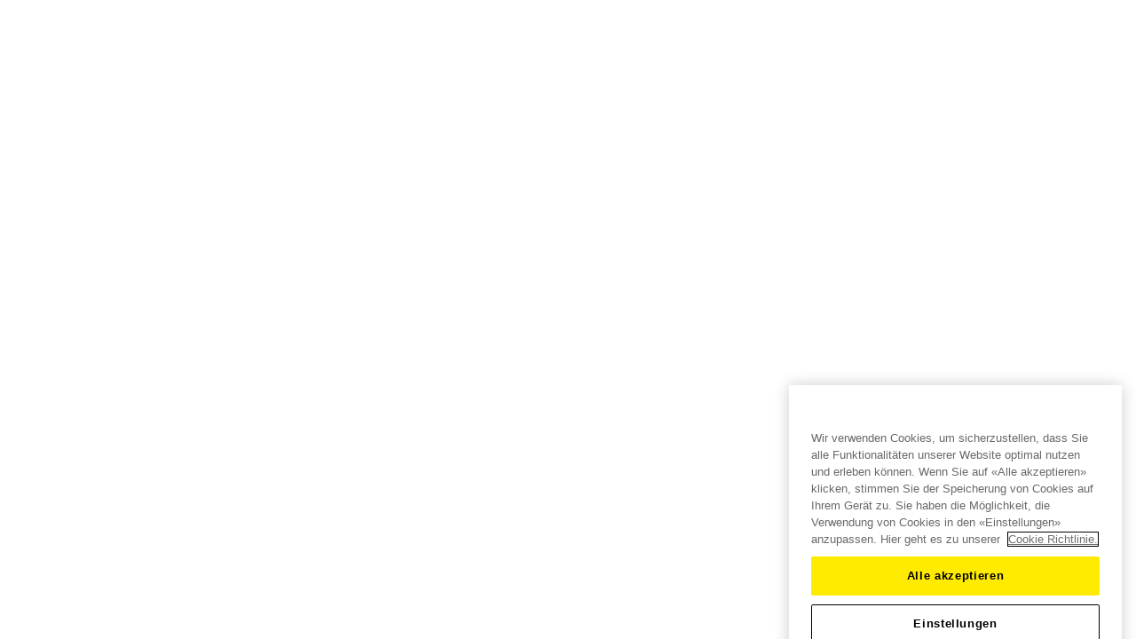

--- FILE ---
content_type: text/html;charset=UTF-8
request_url: https://www.hgc.ch/de/Plattenleger-%7C-Bodenleger-/Aussenbel%C3%A4ge/Terrassenbel%C3%A4ge-Keramik/Keramikterrassenplatten/ATROPOS-sand-Keramikterrassenplatten/p/100097090
body_size: 23296
content:
<!DOCTYPE html>
<html lang="de">
<head>
	
<!-- Current theme hgc -->

	
		
		
		
	
	
	

<!-- release: 09.01.09 / server-id: 5 -->

	<title>ATROPOS 604/604/20 FSZ nat.ret. sand R11B | HGC</title>

	<meta http-equiv="X-UA-Compatible" content="IE=edge">
	<meta charset="utf-8">
	<meta name="viewport" content="width=device-width, initial-scale=1">


	<meta name="description" content="ATROPOS 604/604/20 FSZ nat.ret. sand R11B | HGC">
<meta name="robots" content="index,follow">
<link rel="icon" type="image/png" href="/_ui/responsive/theme-hgc/assets/static/favicon/b2b/favicon-96x96.png" sizes="96x96" />
			<link rel="icon" type="image/svg+xml" href="/_ui/responsive/theme-hgc/assets/static/favicon/b2b/favicon.svg" />
			<link rel="shortcut icon" href="/_ui/responsive/theme-hgc/assets/static/favicon/b2b/favicon.ico" />
			<link rel="apple-touch-icon" sizes="180x180" href="/_ui/responsive/theme-hgc/assets/static/favicon/b2b/apple-touch-icon.png" />
			<meta name="apple-mobile-web-app-title" content="HGC" />
			<link rel="manifest" href="/_ui/responsive/theme-hgc/assets/static/favicon/b2b/site.webmanifest" />
		<!-- Checkpoint Stylesheet -->
		<!-- hgc -->
		<link rel="stylesheet" type="text/css" media="screen" onload="this.media = 'all';" href="/_ui/responsive/theme-hgc/assets/./css/hgc-b2b.app.css?3b60f3c281a95f1c505807dc9924fae8"/>

		<meta name="_csrf" content="9b893bb2-1877-4496-8aeb-d754f0cee851"/>
	<meta name="_csrf_header" content="CSRFToken"/>

	<link rel="alternate" hreflang="x-default" href="https://www.hgc.ch/de/Plattenleger-%7C-Bodenleger-/Aussenbel%C3%A4ge/Terrassenbel%C3%A4ge-Keramik/Keramikterrassenplatten/ATROPOS-sand-Keramikterrassenplatten/p/100097090"/>
			<link rel="alternate" hreflang="de" href="https://www.hgc.ch/de/Plattenleger-%7C-Bodenleger-/Aussenbel%C3%A4ge/Terrassenbel%C3%A4ge-Keramik/Keramikterrassenplatten/ATROPOS-sand-Keramikterrassenplatten/p/100097090"/>
			<link rel="canonical" href="https://www.hgc.ch/de/Plattenleger-%7C-Bodenleger-/Aussenbel%C3%A4ge/Terrassenbel%C3%A4ge-Keramik/Keramikterrassenplatten/ATROPOS-sand-Keramikterrassenplatten/p/100097090"/>
			<link rel="alternate" hreflang="it" href="https://www.hgc.ch/it/Pavimentisti-%7C-Piastrellisti/Rivestimenti-esterni/Terraze-in-ceramica/Piastrelle-per-terrazza-in-ceramica/ATROPOS-sand-piastrelle-per-terrazza-in-ceramica/p/100097090"/>
			<link rel="alternate" hreflang="fr" href="https://www.hgc.ch/fr/Carreleurs-%7C-Poseurs-de-sol/Rev%C3%AAtements-ext%C3%A9rieurs/Terrasses-en-c%C3%A9ramique/Carreaux-de-terrasse-en-c%C3%A9ramique/ATROPOS-sand-carreaux-de-terrasse-en-c%C3%A9ramique/p/100097090"/>
			<link rel="preconnect" href="https://www.google.com">
    <link rel="preconnect" href="https://www.googletagmanager.com">
    <link rel="preconnect" href="https://www.google-analytics.com">
    <link rel="preconnect" href="https://www.gstatic.com">
    <link rel="preconnect" href="https://cdn.cookielaw.org">
    <link rel="dns-prefetch" href="https://www.google.com"><!-- Legacy fallback -->
    <link rel="dns-prefetch" href="https://www.googletagmanager.com"><!-- Legacy fallback -->
    <link rel="dns-prefetch" href="https://www.google-analytics.com"><!-- Legacy fallback -->
    <link rel="dns-prefetch" href="https://www.gstatic.com"><!-- Legacy fallback -->
    <link rel="dns-prefetch" href="https://cdn.cookielaw.org"><!-- Legacy fallback -->
	<link rel="preload" as="image" href="/_ui/responsive/theme-hgc/assets/img/icons/hgc-logo.svg">
		<link
                rel="preload"
                as="image"
                href="/medias/100097090.jpg?context=bWFzdGVyfHJvb3R8MzQzMzMwfGltYWdlL2pwZWd8YURFMkwyaGhNaTg1TlRrek9ETXlNVGMzTmprMEx6RXdNREE1TnpBNU1DNXFjR2N8MGFmZGNkMzRmM2UzZjJlOTQxM2MxYWEwYzQwMjkwZmEzZDIxYzlmNmE1YjhmNDE5N2RkYjUyMjAzNDM5OGM0ZA"
                imagesrcset="/medias/productXXS-100097090.jpg?context=[base64] 240w,/medias/productXS-100097090.jpg?context=[base64] 479w,/medias/productS-100097090.jpg?context=[base64] 958w,/medias/productS-WEBP-100097090.jpg?context=[base64] 958w,/medias/productM-100097090.jpg?context=[base64] 1534w,/medias/productM-WEBP-100097090.jpg?context=[base64] 1534w,/medias/productXS-WEBP-100097090.jpg?context=[base64] 479w,/medias/productXXS-WEBP-100097090.jpg?context=[base64] 240w"
                imagesizes="(min-width: 480px) 958px, 479px"
        />
    <script>
    dataLayer = [];
</script>

<!-- Google Tag Manager -->
<script>(function(w,d,s,l,i){w[l]=w[l]||[];w[l].push(
    {'gtm.start': new Date().getTime(),event:'gtm.js'}
);var f=d.getElementsByTagName(s)[0],
    j=d.createElement(s),dl=l!='dataLayer'?'&l='+l:'';j.async=true;j.src=
    'https://www.googletagmanager.com/gtm.js?id='+i+dl;f.parentNode.insertBefore(j,f);
})(window,document,'script','dataLayer','GTM-NDH6X8W');</script>
<!-- End Google Tag Manager -->
<script>
		window.initialData = {};

		window.initialData['session/dataPage'] = {
			data: {
				page: "unknown"
			}
		};

		window.initialData['app'] = {
			"isloggedIn": false,
			"isLoginPage":false
		};
	</script>
</head>

<body class="page-productDetails pageType-ProductPage template-pages-product-productLayout2Page  smartedit-page-uid-productDetails smartedit-page-uuid-eyJpdGVtSWQiOiJwcm9kdWN0RGV0YWlscyIsImNhdGFsb2dJZCI6ImhnY0NvbnRlbnRDYXRhbG9nIiwiY2F0YWxvZ1ZlcnNpb24iOiJPbmxpbmUifQ== smartedit-catalog-version-uuid-hgcContentCatalog/Online  language-de" data-login-type="anonymous" data-website-mode="default" data-user-context="default"
	  data-is-cookie-legally-accepted="false">

<!-- Google Tag Manager (noscript) -->
	<noscript><iframe src="https://www.googletagmanager.com/ns.html?id=GTM-NDH6X8W"
					  height="0" width="0" style="display:none;visibility:hidden"></iframe></noscript>
	<!-- End Google Tag Manager (noscript) -->
<div id="app">
		<script type="application/javascript">
	window.initialData['notification/data'] = {"data":{},"messages":{"SUCCESS":[],"INFO":[],"ERROR":[]},"assetsPath":"/_ui/responsive/assets"}</script><script type="application/javascript">
    window.initialData['user/data'] = {"data":{"companyOrderListRights":"NONE","poller":{"delayFirstRequest":300,"requestFrequency":120,"maxSecKeepAlive":14400,"type":"pollerConfig"},"myAccountEditMainAddress":false,"showArticleNr":true,"recaptchaSiteKey":"6LfZCfcUAAAAAJm8SZep4H9VwvHZLbYuTF4A3Wqb","orderHistoryShowDocuments":true,"showFavorites":false,"showMembershipProgram":true,"showLocations":true,"userManagementEditDetail":false,"showCommissionsReadOnly":false,"showOrderlist":false,"showPickupAvailability":true,"userManagementCreateUser":false,"userManagementShowInactiveUsersCheckbox":false,"links":{"loginPageLink":{"uid":"loginPageLink","textTransform":"uppercase","visible":true,"url":"/login","external":false,"linkTarget":"sameWindow","addContextPath":true,"iconPosition":"left","align":"left","type":"cMSLinkComponent"},"loginLink":{"uid":"loginLink","textTransform":"uppercase","visible":true,"url":"/j_spring_security_check","external":false,"linkTarget":"sameWindow","addContextPath":true,"iconPosition":"left","align":"left","type":"cMSLinkComponent"},"multiUserLoginLink":{"uid":"multiUserLoginLink","textTransform":"uppercase","visible":true,"url":"/multiuser-login/subuser","external":false,"linkTarget":"sameWindow","addContextPath":true,"iconPosition":"left","align":"left","type":"cMSLinkComponent"},"registerLink":{"uid":"registerLink","textTransform":"uppercase","visible":true,"url":"/register","external":false,"linkTarget":"sameWindow","addContextPath":true,"iconPosition":"left","align":"left","type":"cMSLinkComponent"},"b2bRegisterLink":{"uid":"b2bRegistrationLink","name":"Konto beantragen","textTransform":"uppercase","visible":true,"url":"/b2b-register","external":false,"linkTarget":"sameWindow","addContextPath":true,"iconPosition":"left","align":"left","type":"cMSLinkComponent"},"changePaymentMethodLink":{"uid":"changePaymentMethodLink","name":"Zahlung ändern","textTransform":"uppercase","visible":true,"url":"/change-payment-method","external":false,"linkTarget":"sameWindow","addContextPath":true,"iconPosition":"left","align":"left","type":"cMSLinkComponent"},"passwordForgottenLink":{"uid":"passwordForgottenLink","name":"Passwort zurücksetzen","textTransform":"uppercase","visible":true,"url":"/password-forgotten","external":false,"linkTarget":"sameWindow","addContextPath":true,"iconPosition":"left","align":"left","type":"cMSLinkComponent"},"logoutLink":{"uid":"logoutLink","textTransform":"uppercase","visible":true,"url":"/logout","external":false,"linkTarget":"sameWindow","addContextPath":true,"iconPosition":"left","align":"left","type":"cMSLinkComponent"},"cartPageLink":{"uid":"cartPageLink","textTransform":"uppercase","visible":true,"url":"/cart","external":false,"linkTarget":"sameWindow","addContextPath":true,"iconPosition":"left","align":"left","type":"cMSLinkComponent"},"orderListOverviewPageLink":{"uid":"myAccountOrderListsLink","name":"Bestell-Listen","textTransform":"uppercase","visible":true,"url":"/my-account/order-lists","external":false,"linkTarget":"sameWindow","addContextPath":true,"iconType":"i-order-list","iconPosition":"left","align":"left","type":"cMSLinkComponent"},"orderHistoryOverviewPageLink":{"uid":"myAccountOrderHistoryLink","name":"Bestellungen","textTransform":"uppercase","visible":true,"url":"/my-account/orders","external":false,"linkTarget":"sameWindow","addContextPath":true,"iconType":"i-postorder","iconPosition":"left","align":"left","type":"cMSLinkComponent"},"locationOverviewPageLink":{"uid":"locationsAllLocationsLink","name":"Alle Standorte","textTransform":"uppercase","visible":true,"url":"/store-finder","external":false,"linkTarget":"sameWindow","addContextPath":true,"iconType":"i-all-locations","iconPosition":"left","align":"left","type":"cMSLinkComponent"},"selectableLocationsOverviewPageLink":{"uid":"locationsConstructionMaterialsLink","name":"Verkaufsstellen","textTransform":"uppercase","visible":true,"url":"/store-finder?assortmentType=construction-materials","external":false,"linkTarget":"sameWindow","addContextPath":true,"iconType":"i-building-material","iconPosition":"left","align":"left","type":"cMSLinkComponent"},"uploadOrderListExampleFile":{"uid":"uploadOrderListExampleFileLink","textTransform":"uppercase","visible":true,"url":"/medias/uploadOrderListExampleFile.csv?context=[base64]","external":true,"linkTarget":"sameWindow","addContextPath":false,"iconPosition":"left","align":"left","type":"cMSLinkComponent"},"uploadCartExampleFile":{"uid":"uploadCartExampleFileLink","textTransform":"uppercase","visible":true,"url":"/medias/uploadCartExampleFile.csv?context=[base64]","external":true,"linkTarget":"sameWindow","addContextPath":false,"iconPosition":"left","align":"left","type":"cMSLinkComponent"},"agbPageLink":{"uid":"generalTermsAndConditionsLink","textTransform":"uppercase","visible":true,"url":"/general-terms-and-conditions","external":false,"linkTarget":"sameWindow","addContextPath":true,"iconPosition":"left","align":"left","type":"cMSLinkComponent"},"privacyPageLink":{"uid":"privacyPageLink","textTransform":"uppercase","visible":true,"url":"/privacy","external":false,"linkTarget":"sameWindow","addContextPath":true,"iconPosition":"left","align":"left","type":"cMSLinkComponent"},"userManagementDetailLink":{"uid":"myAccountUserManagementDetailLink","textTransform":"uppercase","visible":true,"url":"/my-account/user-management","external":false,"linkTarget":"sameWindow","addContextPath":true,"iconType":"i-usermanagement","iconPosition":"left","align":"left","type":"cMSLinkComponent"},"userManagementOverviewLink":{"uid":"myAccountUserManagementLink","name":"Benutzerverwaltung","textTransform":"uppercase","visible":true,"url":"/my-account/user-management","external":false,"linkTarget":"sameWindow","addContextPath":true,"iconType":"i-usermanagement","iconPosition":"left","align":"left","type":"cMSLinkComponent"},"asmPageLink":{"uid":"asmPageLink","textTransform":"uppercase","visible":true,"url":"/asm","external":false,"linkTarget":"sameWindow","addContextPath":true,"iconPosition":"left","align":"left","type":"cMSLinkComponent"},"guestRegisterLink":{"uid":"guestRegisterLink","textTransform":"uppercase","visible":true,"url":"/guest-register","external":false,"linkTarget":"sameWindow","addContextPath":true,"iconPosition":"left","align":"left","type":"cMSLinkComponent"},"blogPageLink":{"uid":"blogPageLink","textTransform":"uppercase","visible":true,"url":"/blog","external":false,"linkTarget":"sameWindow","addContextPath":true,"iconPosition":"left","align":"left","type":"cMSLinkComponent"},"b2bSwitchSiteLink":{"uid":"b2bSwitchSiteLink","textTransform":"uppercase","visible":true,"url":"https://www.hgc.ch","external":true,"linkTarget":"sameWindow","addContextPath":false,"iconPosition":"left","align":"left","type":"cMSLinkComponent"},"rentalSwitchSiteLink":{"uid":"rentalSwitchSiteLink","textTransform":"uppercase","visible":true,"url":"https://www.rent.hgc.ch","external":true,"linkTarget":"sameWindow","addContextPath":false,"iconPosition":"left","align":"left","type":"cMSLinkComponent"},"type":"hgcUserComponent"},"api":{"getAlternativeAddressesApi":"/api/alternative-address","getRentalOrderEntryActionsCancelApi":"/api/rental/orderEntry/actions/cancel/device","getB2cRegistrationApi":"/api/b2c-registration","getOrderListQrCodes":"/my-account/order-list-details/print/{code}/{format}/{token}","getRentalExternalManagedOrderStatuses":"/api/rental/orderhistory/details/externalmanaged/orderstatus","getRentalOrderEntryActionsDeviceFutureOrdersApi":"/api/rental/orderEntry/actions/device/futureorders","getRentalCartDeleteAllEntriesApi":"/api/rental/cart-entries","getOrderListUploadApi":"/api/order-list/upload","getCheckQuantityAndUnitApi":"/api/prices/checkQuantityAndUnit","getProductReferencesApi":"/api/productReferences","getASMLogoutPath":"/api/assistedService/logout","getAddToCartPath":"/cart/add","getRentalCheckoutOrderReference":"/api/rental/cart/order-reference","getCheckoutDeliveryMode":"/api/checkout/deliveryMode","getUserManagementApi":"/api/user-management","getRentalOrderActionsReturnDevicesApi":"/api/rental/orderEntry/actions/return/devices","getRentalOrderActionsReturnDeviceApi":"/api/rental/orderEntry/actions/return/device","getCompanySearchApi":"/api/registration/search-account","getInitializeDataTransApi":"/api/checkout/initialize-datatrans","getRentalOrderActionsAddDeviceApi":"/api/rental/order/actions/add/device","getRentalCartLocationApi":"/api/rental/cart/pickupLocation","getRentalOrderEntryActionsInterruptDeviceApi":"/api/rental/orderEntry/actions/interrupt/device","getProductsApi":"/api/search-products","getCheckoutData":"/api/checkout","getRentalOrderActionsLostDeviceApi":"/api/rental/orderEntry/actions/lost/device","getProductStock":"/api/productStock","getUpdateMainAddress":"/api/my-account/update-main-address","getReturnReasonsApi":"/api/order/return/reasons","getRegistrationApi":"/api/registration","getCommissionApi":"/api/commissions","getFavoriteStoreApi":"/api/favorite-store","getFilterOrderHistoryApi":"/api/orderhistory/filter","getRentalOrderPeriodUpdateUnavailableDatesApi":"/api/rental/order/details/rentalperiod/unavailableDates","getCartUploadApi":"/api/checkout/upload","getGuestRegistrationApi":"/api/guest-registration","getPollerApi":"/api/poller","getCreateReturnApi":"/api/order/return","getRentalOrderEntryActionsReplaceDeviceApi":"/api/rental/orderEntry/actions/replace/device","getPunchoutCancelApi":"/punchout/cxml/cancel","getOxomiProductInfo":"/api/oxomi/product","getUpdatePasswordApi":"/api/update-password","getOrderListApi":"/api/order-list","getPredictionsApi":"/api/predictions","getASMCustomersApi":"/api/assistedService","getPunchoutSendApi":"/punchout/cxml/requisition","getFavoritesListApi":"/api/favorites","getObjectsApi":"/api/objects","getFindProductByCodeOrEan":"/api/product/express-scan/find","getFilterRentalOrderHistoryApi":"/api/rental/orderhistory/filter","getChangePaymentMethodApi":"/api/change-payment","getRentalOrderUpdateEndDateApi":"/api/rental/order/details/enddate/update","getUnitCalculationApi":"/api/unit-calculation","getOrderListDownloadPath":"/api/order-list/download/{code}","getRentalOrderEntryActionsIdDevicesApi":"/api/rental/orderEntry/actions/id/devices","getOrderListEntryApi":"/api/order-list/entry","getRentalSearchStoreApi":"/api/rental/search-store","getRentalExportDeviceApi":"/api/rental/device/export","getRentalOrderActionsPickupDeviceApi":"/api/rental/order/actions/pickup/device","getRentalChangeDeviceStatusApi":"/api/rental/device/change-status","getCartCommissionApi":"/api/checkout/commission/entry","getSearchStoreApi":"/api/search-store","getRentalOrderEntryActionsReplaceDevicesApi":"/api/rental/orderEntry/actions/replace/devices","getRentalUpdateDeliveryAddress":"/api/rental/cart/delivery-address","getRentalCartVerifyApi":"/api/rental/to/checkout","getRentalSearchDeviceApi":"/api/rental/device/search","getRentalCartDeleteEntriesApi":"/api/rental/cart-entry","getAddToOrderListApi":"/api/order-list/entry","getRentalPlaceOrderApi":"/api/rental/place/order","getRentalUpdateOrderStatus":"/api/rental/orderhistory/details/{orderCode}/externalmanaged/changestatus","getProductVariantApi":"/api/product","getFilterOrderHistoryDocumentsApi":"/api/orderhistorydocuments/filter","getDeleteAccountApi":"/api/delete-account","getRentalPickupAvailabilityApi":"/api/rental/pickupLocationFinder","getBlog":"/api/cms-tags","getPickupAvailability":"/api/pickupLocationFinder","getRentalFetchDeliveryAddress":"/api/rental/cart/delivery-address","getDispotoolApi":"/api/checkout/dispotool","getRentalChangeCartPlannedDatesApi":"/api/rental/cart/plannedDates","getCheckoutAdditionalCartDeliveryDate":"/api/checkout/additional-carts/user-selected-delivery-date","getB2cProductReferencesApi":"/api/productReferences","getCartEntryApi":"/api/cart-entry","getOrderToCartApi":"/api/cart/order","getMultiCartApi":"/api/multi-cart","getOrderListCartApi":"/api/order-list","getRentalCartEntryApi":"/api/rental/cart-entry","getCheckoutOrderReference":"/api/checkout/orderReference","getSplitCartApi":"/api/split-cart","getRentalOrderActionsIdDevicesApi":"/api/rental/order/actions/add/devices","getRentalOrderEntryActionsApplyDeviceApi":"/api/rental/orderEntry/actions/apply/device","getRentalCartUnavailableDates":"/api/rental/cart/unavailableDates","getOrderReturnsApi":"/api/order/returns","getRentalDeviceManagementAssignedOrdersApi":"/api/rental/device/assignedorders","getRentalProductReferencesApi":"/api/rental/productReferences/p","getPricesApi":"/api/prices","getCartApi":"/api/cart-entry","getRentalOrderActionsStolenDeviceApi":"/api/rental/orderEntry/actions/stolen/device"},"showCommissions":false,"googleTagManagerEnabled":true,"showDeliveryDetail":true,"showObjects":true,"languages":[{"isocode":"de","nativeName":"Deutsch","url":"/_s/language?code=de","selected":true,"type":"language"},{"isocode":"fr","nativeName":"Français","url":"/_s/language?code=fr","selected":false,"type":"language"},{"isocode":"it","nativeName":"Italiano","url":"/_s/language?code=it","selected":false,"type":"language"}],"showCmsRecommendations":true,"showPricelistExport":false,"dataTransSandboxEnvironment":false,"googleMapsApiKey":"AIzaSyCsex0LHVrZUZAFLQEW9jb2L4j-PRbeDOA","contextPath":"/de","showSiteSwitch":true,"userManagementShowDetail":false,"showReference":true,"cartShowQuickAdd":true,"showCartRecommendations":true,"orderHistoryDetailShowDeliveryDetail":false,"showProductRecommendations":true,"showUserManagement":true,"myAccountShowContactPerson":false,"unitCalculator":true,"isRecaptchaEnabledForLogin":true,"showMulticartSelector":false,"user":{"uid":"anonymous","name":"Anonymous","firstName":"Anonymous","lastName":"","email":"digitalservice@hgc.ch","active":false,"selected":false,"type":"ANONYMOUS","loginDisabled":true,"pk":"8796093087748"},"cartShowUploadArticle":true},"messages":{"SUCCESS":[],"INFO":[],"ERROR":[]},"assetsPath":"/_ui/responsive/assets"}</script><script type="application/javascript">
    window.initialData['checkout/cart/dataMultiCart'] = {"data":{"carts":[{"code":"145414748","net":false,"entries":[],"totalItems":0,"calculated":false,"totalUnitCount":0,"paymentType":{"code":"ACCOUNT"},"taxIncluded":false,"deliveryDateIsNotApproved":false,"showTax":false,"preventEcommerceTracking":false,"subTotals":{"currencyIso":"CHF","value":0.00,"priceType":"BUY","formattedValue":"0,00 CHF"},"totalDeliveryCosts":{"currencyIso":"CHF","value":0.00,"priceType":"BUY","formattedValue":"0,00 CHF"},"totalTaxes":{"currencyIso":"CHF","value":0.00,"priceType":"BUY","formattedValue":"0,00 CHF"},"totalPrices":{"currencyIso":"CHF","value":0.00,"priceType":"BUY","formattedValue":"0,00 CHF"},"subTotalsWithTaxes":{"currencyIso":"CHF","value":0.00,"priceType":"BUY","formattedValue":"0,00 CHF"},"additionalCartsDeliveryCost":{"currencyIso":"CHF","value":0,"priceType":"BUY","formattedValue":"0,00 CHF"},"backendDown":false,"deliveryAddressEditable":false,"paymentAddressEditable":false,"active":true,"type":"cart"}]},"messages":{"SUCCESS":[],"INFO":[],"ERROR":[]},"assetsPath":"/_ui/responsive/assets"}</script><script type="application/javascript">
	window.initialData['search/data'] = {"data":{"autocompleteUrl":"/api/search/autocomplete?term=","currentSearchTerm":"","searchUrl":"/search?text="},"messages":{"SUCCESS":[],"INFO":[],"ERROR":[]},"assetsPath":"/_ui/responsive/assets"}</script>
<c-header></c-header>

<script type="application/javascript">
	window.initialData['navigation/data'] = {"data":{"navigationBarComponent":{},"apiUrl":"/api/cms/primaryNavBar"},"messages":{"SUCCESS":[],"INFO":[],"ERROR":[]},"assetsPath":"/_ui/responsive/assets"}</script>
<script type="application/javascript">
    window.initialData['navigation/stickyNavigationData'] = {"data":{"myAccount":{"cmsComponents":[{"rowComponents":[{"width":"COL12","headline":"IHR KONTO","text":"<strong>Sie m&uuml;ssen ein Online-Shop Konto haben, um diese Funktionen benutzen zu k&ouml;nnen.</strong>","image":{"type":"mediaContainer"},"type":"hgcMarketingParagraphComponent"}],"type":"hgcRowContainerComponent"}],"type":"stickyNavigationNode"},"locations":{"subLinks":[{"uid":"locationsMyLocationLink","name":"Mein Standort","textTransform":"uppercase","visible":true,"url":"/store-finder?myLocation=true","external":false,"linkTarget":"sameWindow","addContextPath":true,"iconType":"i-my-location","iconPosition":"left","align":"left","type":"cMSLinkComponent"},{"uid":"locationsAllLocationsLink","name":"Alle Standorte","textTransform":"uppercase","visible":true,"url":"/store-finder","external":false,"linkTarget":"sameWindow","addContextPath":true,"iconType":"i-all-locations","iconPosition":"left","align":"left","type":"cMSLinkComponent"},{"uid":"locationsExhibitionsLink","name":"Ausstellungen","textTransform":"uppercase","visible":true,"url":"/store-finder?assortmentType=exhibitions","external":false,"linkTarget":"sameWindow","addContextPath":true,"iconType":"i-exhibition","iconPosition":"left","align":"left","type":"cMSLinkComponent"},{"uid":"locationsConstructionMaterialsLink","name":"Verkaufsstellen","textTransform":"uppercase","visible":true,"url":"/store-finder?assortmentType=construction-materials","external":false,"linkTarget":"sameWindow","addContextPath":true,"iconType":"i-building-material","iconPosition":"left","align":"left","type":"cMSLinkComponent"},{"uid":"locationsHeadquartersLink","name":"Hauptsitz","textTransform":"uppercase","visible":true,"url":"/store/3000_POS","external":false,"linkTarget":"sameWindow","addContextPath":true,"iconType":"i-headquarters","iconPosition":"left","align":"left","type":"cMSLinkComponent"}],"cmsComponents":[{"rowComponents":[{"width":"COL12","headline":"STANDORTE","text":"Hier finden Sie sowohl Ihren Standort als auch weitere Standorte und Ausstellungen.","image":{"type":"mediaContainer"},"type":"hgcMarketingParagraphComponent"}],"type":"hgcRowContainerComponent"}],"type":"stickyNavigationNode"},"contact":{"cmsComponents":[{"rowComponents":[{"width":"COL12","headline":"IHR KONTAKT","image":{"type":"mediaContainer"},"type":"hgcMarketingParagraphComponent"}],"type":"hgcRowContainerComponent"},{"uid":"furtherLocationsLink","name":"Zu den Standorten","textTransform":"uppercase","visible":true,"url":"/store-finder","external":false,"linkTarget":"sameWindow","addContextPath":true,"iconType":"i-arrow--right","iconPosition":"right","align":"left","type":"cMSLinkComponent"}],"type":"stickyNavigationNode"}},"messages":{"SUCCESS":[],"INFO":[],"ERROR":[]},"assetsPath":"/_ui/responsive/assets"}</script><l-default>
			<div class="yCmsContentSlot">
<div class="yCmsComponent">
<script type="application/javascript">
    window.initialData['breadcrumb/data'] = {"data":{"breadcrumbs":[{"url":"/","name":"Startseite","categoryCode":""},{"url":"/categorylist/8480e919-b8c2-447c-8faf-ac0000fddfb8","name":"Plattenleger | Bodenleger ","categoryCode":"8480e919-b8c2-447c-8faf-ac0000fddfb8"},{"url":"/Plattenleger-%7C-Bodenleger-/Aussenbel%C3%A4ge/c/m_1301","name":"Aussenbeläge","categoryCode":"m_1301"},{"url":"/Plattenleger-%7C-Bodenleger-/Aussenbel%C3%A4ge/Terrassenbel%C3%A4ge-Keramik/c/m_2000","name":"Terrassenbeläge Keramik","categoryCode":"m_2000"},{"url":"/Plattenleger-%7C-Bodenleger-/Aussenbel%C3%A4ge/Terrassenbel%C3%A4ge-Keramik/Keramikterrassenplatten/c/m_5031","name":"Keramikterrassenplatten","categoryCode":"m_5031"},{"url":"","name":"ATROPOS 604/604/20 FSZ nat.ret. sand R11B","linkClass":"","categoryCode":""}]},"messages":{"SUCCESS":[],"INFO":[],"ERROR":[]},"assetsPath":"/_ui/responsive/assets"}</script></div></div><script type="application/javascript">
    window.initialData['product/data'] = {"data":{"product":{"code":"100097090","name":"ATROPOS 604/604/20 FSZ nat.ret. sand R11B","url":"/Plattenleger-%7C-Bodenleger-/Aussenbel%C3%A4ge/Terrassenbel%C3%A4ge-Keramik/Keramikterrassenplatten/ATROPOS-sand-Keramikterrassenplatten/p/100097090","description":"","purchasable":true,"availableForPickup":false,"numberOfReviews":0,"summary":"","price":{"currencyIso":"CHF","value":68.5,"priceType":"BUY","formattedValue":"68,50 CHF","sapUnit":{"code":"MTK","name":"Quadratmeter"}},"baseProduct":"cbc882c6-60c3-4d5d-826e-ad1100a95631","categories":[],"reviews":[],"classifications":[{"code":"class_hgc_global","features":[{"code":"hgcClassificationCatalog/1.0/class_hgc_global.96002748-32fd-4144-9c48-a98900fe2dcc","name":"Serie","range":false,"comparable":true,"featureValues":[{"value":"ATROPOS","unitDescription":""}]},{"code":"hgcClassificationCatalog/1.0/class_hgc_global.90560709-229d-4d86-84c4-a2dd00cebd89","name":"Farbe","range":false,"comparable":true,"featureValues":[{"value":"sand","unitDescription":""}]},{"code":"hgcClassificationCatalog/1.0/class_hgc_global.98cb7b4d-3dac-42d2-a468-abb801182c0f","name":"Farbabweichung","range":false,"comparable":true,"featureValues":[{"value":"V3 - Hohes Farbspiel","unitDescription":""}]}]}],"potentialPromotions":[],"baseOptions":[{"variantType":"HgcVariantProduct","options":[{"code":"100097090","stock":{"stockLevelStatus":{"code":"outOfStock","type":"StockLevelStatus"},"stockLevel":0,"type":"stock"},"url":"/Plattenleger-%7C-Bodenleger-/Aussenbel%C3%A4ge/Terrassenbel%C3%A4ge-Keramik/Keramikterrassenplatten/ATROPOS-sand-Keramikterrassenplatten/p/100097090","priceData":{"currencyIso":"CHF","value":68.5,"priceType":"BUY","formattedValue":"68,50 CHF"},"variantOptionQualifiers":[]}],"selected":{"code":"100097090","stock":{"stockLevelStatus":{"code":"outOfStock","type":"StockLevelStatus"},"stockLevel":0,"type":"stock"},"url":"/Plattenleger-%7C-Bodenleger-/Aussenbel%C3%A4ge/Terrassenbel%C3%A4ge-Keramik/Keramikterrassenplatten/ATROPOS-sand-Keramikterrassenplatten/p/100097090","priceData":{"currencyIso":"CHF","value":68.5,"priceType":"BUY","formattedValue":"68,50 CHF"},"variantOptionQualifiers":[]}}],"volumePrices":[{"currencyIso":"CHF","value":68.5,"priceType":"BUY","formattedValue":"68,50 CHF","minQuantity":0,"unit":"Quadratmeter","baseUnit":"Stück","unitFactor":1,"endTime":253402297199000,"unitCode":"MTK"}],"priceRange":{"minPrice":{"currencyIso":"CHF","value":68.5,"priceType":"FROM","formattedValue":"68,50 CHF"},"maxPrice":{"currencyIso":"CHF","value":68.5,"priceType":"FROM","formattedValue":"68,50 CHF"}},"multidimensional":false,"configurable":false,"sapUnit":{"availabilityCode":"MTK","code":"MTK","name":"Quadratmeter"},"keywords":[],"specialVolumePrices":[],"anyVariantHasSpecialPrice":false,"hasSpecialPrice":false,"taxIncluded":false,"numberOfVariants":1,"showAddToCart":true,"initialQuantity":0.73,"quantityUnits":[{"roundingUnitFactor":0.73,"unit":{"code":"MTK","label":"Quadratmeter","symbol":"m²","type":"unit"},"type":"productUnit"},{"roundingUnitFactor":1.0,"unit":{"code":"PK","label":"Pack","symbol":"PAK","type":"unit"},"type":"productUnit"},{"roundingUnitFactor":1.0,"unit":{"code":"PF","label":"Palette","symbol":"PAL","type":"unit"},"type":"productUnit"},{"roundingUnitFactor":1.0,"unit":{"code":"PCE","label":"Stück","symbol":"ST","type":"unit"},"type":"productUnit"}],"galleryImages":[{"medias":[{"code":"100097090.jpg___150eb64e9d598e585a61d9f76e1f7db5_productXXS","mime":"image/jpeg","description":"productXXS_100097090.jpg","url":"/medias/productXXS-100097090.jpg?context=[base64]","width":240,"mediaFormat":"productXXS","fileSize":"5237","type":"media"},{"code":"100097090.jpg___150eb64e9d598e585a61d9f76e1f7db5_productXS","mime":"image/jpeg","description":"productXS_100097090.jpg","url":"/medias/productXS-100097090.jpg?context=[base64]","width":479,"mediaFormat":"productXS","fileSize":"24946","type":"media"},{"code":"100097090.jpg___150eb64e9d598e585a61d9f76e1f7db5_productS","mime":"image/jpeg","description":"productS_100097090.jpg","url":"/medias/productS-100097090.jpg?context=[base64]","width":958,"mediaFormat":"productS","fileSize":"129932","type":"media"},{"code":"100097090.jpg___150eb64e9d598e585a61d9f76e1f7db5_productS_WEBP","mime":"image/jpeg","description":"productS_WEBP_100097090.jpg","url":"/medias/productS-WEBP-100097090.jpg?context=[base64]","width":958,"mediaFormat":"productS_WEBP","fileSize":"59454","type":"media"},{"code":"100097090.jpg___150eb64e9d598e585a61d9f76e1f7db5_productM","mime":"image/jpeg","description":"productM_100097090.jpg","url":"/medias/productM-100097090.jpg?context=[base64]","width":1534,"mediaFormat":"productM","fileSize":"336619","type":"media"},{"code":"100097090.jpg___150eb64e9d598e585a61d9f76e1f7db5_productM_WEBP","mime":"image/jpeg","description":"productM_WEBP_100097090.jpg","url":"/medias/productM-WEBP-100097090.jpg?context=[base64]","width":1534,"mediaFormat":"productM_WEBP","fileSize":"196100","type":"media"},{"code":"100097090.jpg___150eb64e9d598e585a61d9f76e1f7db5_productXS_WEBP","mime":"image/jpeg","description":"productXS_WEBP_100097090.jpg","url":"/medias/productXS-WEBP-100097090.jpg?context=[base64]","width":479,"mediaFormat":"productXS_WEBP","fileSize":"7044","type":"media"},{"code":"100097090.jpg___150eb64e9d598e585a61d9f76e1f7db5","mime":"image/jpeg","description":"Print Hauptbild","url":"/medias/100097090.jpg?context=bWFzdGVyfHJvb3R8MzQzMzMwfGltYWdlL2pwZWd8YURFMkwyaGhNaTg1TlRrek9ETXlNVGMzTmprMEx6RXdNREE1TnpBNU1DNXFjR2N8MGFmZGNkMzRmM2UzZjJlOTQxM2MxYWEwYzQwMjkwZmEzZDIxYzlmNmE1YjhmNDE5N2RkYjUyMjAzNDM5OGM0ZA","fileSize":"343330","type":"media"},{"code":"100097090.jpg___150eb64e9d598e585a61d9f76e1f7db5_productXXS_WEBP","mime":"image/jpeg","description":"productXXS_WEBP_100097090.jpg","url":"/medias/productXXS-WEBP-100097090.jpg?context=[base64]","width":240,"mediaFormat":"productXXS_WEBP","fileSize":"1074","type":"media"}],"description":"productXXS_100097090.jpg","type":"mediaContainer"}],"hasProductReferences":false,"type":"PRODUCT","orderUnit":{"code":"MTK","label":"Quadratmeter","symbol":"m²","type":"unit"},"baseUnit":{"code":"PCE","label":"Stück","symbol":"ST","type":"unit"},"netWeight":16.81,"netWeightUnit":"KG","documents":[],"cmsComponents":[],"voc":false,"oxomiPortal":{"portal":"3001321","apiUrlProductInfo":"/api/oxomi/product","apiUrlAddToCart":"/api/cart-entry","type":"hgcOxomiPortal"},"cmsLinks":{"buildupLink":{"uid":"buildup_100097090","textTransform":"uppercase","visible":true,"url":"https://ch.buildup.group/de/product/HG_COMMERCIALE/100097090","external":true,"linkTarget":"newWindow","addContextPath":false,"iconPosition":"left","align":"left","type":"cMSLinkComponent"},"type":"productCmsLinks"},"metaDescription":"","volumePricesGross":[{"currencyIso":"CHF","value":74.05,"priceType":"BUY","formattedValue":"74,05 CHF","minQuantity":0,"unit":"Quadratmeter","baseUnit":"Stück","unitFactor":1,"endTime":253402297199000,"unitCode":"MTK"}],"liquidationPrices":[],"externallySupplied":false,"externallySuppliedProductAttributes":[]},"variantsResult":{"results":[{"code":"100097090","name":"ATROPOS 604/604/20 FSZ nat.ret. sand R11B","url":"/Plattenleger-%7C-Bodenleger-/Aussenbel%C3%A4ge/Terrassenbel%C3%A4ge-Keramik/Keramikterrassenplatten/ATROPOS-sand-Keramikterrassenplatten/p/100097090?q=%3Arelevance","baseProduct":"cbc882c6-60c3-4d5d-826e-ad1100a95631","volumePrices":[{"currencyIso":"CHF","value":68.5,"priceType":"BUY","formattedValue":"68,50 CHF","minQuantity":0,"unit":"Quadratmeter","baseUnit":"Stück","unitFactor":1,"endTime":253402297199000,"unitCode":"MTK"}],"specialVolumePrices":[],"anyVariantHasSpecialPrice":false,"hasSpecialPrice":false,"numberOfVariants":1,"numberOfFoundVariants":0,"showAddToCart":true,"initialQuantity":0.73,"quantityUnits":[{"roundingUnitFactor":0.73,"unit":{"code":"MTK","label":"Quadratmeter","symbol":"m²","type":"unit"},"type":"productUnit"},{"roundingUnitFactor":1.0,"unit":{"code":"PK","label":"Pack","symbol":"PAK","type":"unit"},"type":"productUnit"},{"roundingUnitFactor":1.0,"unit":{"code":"PF","label":"Palette","symbol":"PAL","type":"unit"},"type":"productUnit"},{"roundingUnitFactor":1.0,"unit":{"code":"PCE","label":"Stück","symbol":"ST","type":"unit"},"type":"productUnit"}],"image":{"medias":[{"url":"/medias/productXXS-100097090.jpg?context=[base64]","width":240,"type":"media"},{"url":"/medias/productXS-100097090.jpg?context=[base64]","width":479,"type":"media"},{"url":"/medias/productS-100097090.jpg?context=[base64]","width":958,"type":"media"}],"type":"mediaContainer"},"orderUnit":{"code":"MTK","label":"Quadratmeter","symbol":"m²","type":"unit"},"deliveryUnit":{"code":"PK","label":"Pack","symbol":"PAK","type":"unit"},"apiUrl":"/api/product/100097090?q=%3Arelevance","selected":true,"variantClassifications":[{"code":"hgcClassificationCatalog/1.0/class_hgc_global.deecc2e8-ad9e-420d-812a-abb801130b95__mm","name":"hgcClassificationCatalog/1.0/class_hgc_global.deecc2e8-ad9e-420d-812a-abb801130b95__mm","features":[{"code":"hgcClassificationCatalog/1.0/class_hgc_global.deecc2e8-ad9e-420d-812a-abb801130b95__mm","name":"Breite","range":false,"comparable":true,"featureUnit":{"symbol":"mm","name":"mm"},"featureValues":[{"value":"604","unitDescription":""}]}]},{"code":"hgcClassificationCatalog/1.0/class_hgc_global.5ff3aba8-8786-477c-888c-abb80112c4fe__mm","name":"hgcClassificationCatalog/1.0/class_hgc_global.5ff3aba8-8786-477c-888c-abb80112c4fe__mm","features":[{"code":"hgcClassificationCatalog/1.0/class_hgc_global.5ff3aba8-8786-477c-888c-abb80112c4fe__mm","name":"Länge","range":false,"comparable":true,"featureUnit":{"symbol":"mm","name":"mm"},"featureValues":[{"value":"604","unitDescription":""}]}]},{"code":"hgcClassificationCatalog/1.0/class_hgc_global.6dce13a3-ff00-4af3-80a3-abb801133431__mm","name":"hgcClassificationCatalog/1.0/class_hgc_global.6dce13a3-ff00-4af3-80a3-abb801133431__mm","features":[{"code":"hgcClassificationCatalog/1.0/class_hgc_global.6dce13a3-ff00-4af3-80a3-abb801133431__mm","name":"Stärke","range":false,"comparable":true,"featureUnit":{"symbol":"mm","name":"mm"},"featureValues":[{"value":"20","unitDescription":""}]}]},{"code":"hgcClassificationCatalog/1.0/class_hgc_global.816ac911-2ca7-47f7-aff4-a2dd00cebda7__mm","name":"hgcClassificationCatalog/1.0/class_hgc_global.816ac911-2ca7-47f7-aff4-a2dd00cebda7__mm","features":[{"code":"hgcClassificationCatalog/1.0/class_hgc_global.816ac911-2ca7-47f7-aff4-a2dd00cebda7__mm","name":"Format-Breite","range":false,"comparable":true,"featureUnit":{"symbol":"mm","name":"mm"},"featureValues":[{"value":"600","unitDescription":""}]}]},{"code":"hgcClassificationCatalog/1.0/class_hgc_global.9ac2cd2b-cc9c-4fd2-bac6-a2dd00cebda3__mm","name":"hgcClassificationCatalog/1.0/class_hgc_global.9ac2cd2b-cc9c-4fd2-bac6-a2dd00cebda3__mm","features":[{"code":"hgcClassificationCatalog/1.0/class_hgc_global.9ac2cd2b-cc9c-4fd2-bac6-a2dd00cebda3__mm","name":"Format-Länge","range":false,"comparable":true,"featureUnit":{"symbol":"mm","name":"mm"},"featureValues":[{"value":"600","unitDescription":""}]}]},{"code":"hgcClassificationCatalog/1.0/class_hgc_global.5f3431fe-76a9-49eb-847f-a2dd00cebd91","name":"hgcClassificationCatalog/1.0/class_hgc_global.5f3431fe-76a9-49eb-847f-a2dd00cebd91","features":[{"code":"hgcClassificationCatalog/1.0/class_hgc_global.5f3431fe-76a9-49eb-847f-a2dd00cebd91","name":"Anwendung","range":false,"comparable":true,"featureValues":[{"value":"Aussen"},{"value":"Innen"},{"value":"Boden"}]}]},{"code":"hgcClassificationCatalog/1.0/class_hgc_global.facaeb2e-3134-4a44-9cb5-affd00dcec98","name":"hgcClassificationCatalog/1.0/class_hgc_global.facaeb2e-3134-4a44-9cb5-affd00dcec98","features":[{"code":"hgcClassificationCatalog/1.0/class_hgc_global.facaeb2e-3134-4a44-9cb5-affd00dcec98","name":"Produktart","range":false,"comparable":true,"featureValues":[{"value":"Grundplatte Boden"}]}]},{"code":"hgcClassificationCatalog/1.0/class_hgc_global.99dd3bcd-ae86-4c46-8db9-a98900fe2e7f","name":"hgcClassificationCatalog/1.0/class_hgc_global.99dd3bcd-ae86-4c46-8db9-a98900fe2e7f","features":[{"code":"hgcClassificationCatalog/1.0/class_hgc_global.99dd3bcd-ae86-4c46-8db9-a98900fe2e7f","name":"Ausführung","range":false,"comparable":true,"featureValues":[{"value":"matt"}]}]},{"code":"hgcClassificationCatalog/1.0/class_hgc_global.a9d3fdfc-6b4b-46ac-8f46-abb8011493d9","name":"hgcClassificationCatalog/1.0/class_hgc_global.a9d3fdfc-6b4b-46ac-8f46-abb8011493d9","features":[{"code":"hgcClassificationCatalog/1.0/class_hgc_global.a9d3fdfc-6b4b-46ac-8f46-abb8011493d9","name":"Material","range":false,"comparable":true,"featureValues":[{"value":"Feinsteinzeug"}]}]},{"code":"hgcClassificationCatalog/1.0/class_hgc_global.26671b2b-400e-4224-938a-abb80114ffc8","name":"hgcClassificationCatalog/1.0/class_hgc_global.26671b2b-400e-4224-938a-abb80114ffc8","features":[{"code":"hgcClassificationCatalog/1.0/class_hgc_global.26671b2b-400e-4224-938a-abb80114ffc8","name":"Kantenausführung","range":false,"comparable":true,"featureValues":[{"value":"rektifiziert"}]}]},{"code":"hgcClassificationCatalog/1.0/class_hgc_global.32212d59-1444-4fdf-9cc4-abb801158621","name":"hgcClassificationCatalog/1.0/class_hgc_global.32212d59-1444-4fdf-9cc4-abb801158621","features":[{"code":"hgcClassificationCatalog/1.0/class_hgc_global.32212d59-1444-4fdf-9cc4-abb801158621","name":"Frostsicherheit","range":false,"comparable":true,"featureValues":[{"value":"Ja"}]}]},{"code":"hgcClassificationCatalog/1.0/class_hgc_global.4af3b767-fce9-438b-afbe-abb80115bab6","name":"hgcClassificationCatalog/1.0/class_hgc_global.4af3b767-fce9-438b-afbe-abb80115bab6","features":[{"code":"hgcClassificationCatalog/1.0/class_hgc_global.4af3b767-fce9-438b-afbe-abb80115bab6","name":"Rutschfestigkeit","range":false,"comparable":true,"featureValues":[{"value":"R11"}]}]},{"code":"hgcClassificationCatalog/1.0/class_hgc_global.ff429349-14e3-490d-a26d-abb8011624ff","name":"hgcClassificationCatalog/1.0/class_hgc_global.ff429349-14e3-490d-a26d-abb8011624ff","features":[{"code":"hgcClassificationCatalog/1.0/class_hgc_global.ff429349-14e3-490d-a26d-abb8011624ff","name":"Barfussbereich","range":false,"comparable":true,"featureValues":[{"value":"B"}]}]},{"code":"hgcClassificationCatalog/1.0/class_hgc_global.99adaece-fce5-4441-ad7d-abb8011858fc","name":"hgcClassificationCatalog/1.0/class_hgc_global.99adaece-fce5-4441-ad7d-abb8011858fc","features":[{"code":"hgcClassificationCatalog/1.0/class_hgc_global.99adaece-fce5-4441-ad7d-abb8011858fc","name":"Oberfläche","range":false,"comparable":true,"featureValues":[{"value":"glatt"}]}]}],"baseProductName":"ATROPOS / sand / Keramikterrassenplatten","volumePricesGross":[{"currencyIso":"CHF","value":74.05,"priceType":"BUY","formattedValue":"74,05 CHF","minQuantity":0,"unit":"Quadratmeter","baseUnit":"Quadratmeter","unitCode":"MTK"}],"liquidationPrices":[],"percentageDiscounts":[],"liquidationDiscounts":[],"anyVariantHasLiquidationPrice":false,"externallySupplied":false}],"sorts":[{"code":"relevance","selected":true}],"pagination":{"pageSize":500,"currentPage":0,"sort":"relevance","numberOfPages":1,"totalNumberOfResults":1},"currentQuery":{"url":"/Plattenleger-%7C-Bodenleger-/Aussenbel%C3%A4ge/Terrassenbel%C3%A4ge-Keramik/Keramikterrassenplatten/ATROPOS-sand-Keramikterrassenplatten/p/100097090?q=%3Arelevance","query":{"value":":relevance","filterQueries":[]},"apiUrl":"/api/product/100097090?q=%3Arelevance","resetUrl":"/search?text=","resetApiUrl":"/api/search?text=","type":"searchState"},"facets":[{"code":"class_hgc_global_9ac2cd2b-cc9c-4fd2-bac6-a2dd00cebda3__mm_facet","name":"Format-Länge","priority":100,"category":false,"multiSelect":false,"visible":true,"values":[{"code":"600","name":"600","count":1,"query":{"url":"/Plattenleger-%7C-Bodenleger-/Aussenbel%C3%A4ge/Terrassenbel%C3%A4ge-Keramik/Keramikterrassenplatten/ATROPOS-sand-Keramikterrassenplatten/p/100097090?q=%3Arelevance%3Aclass_hgc_global_9ac2cd2b-cc9c-4fd2-bac6-a2dd00cebda3__mm_facet%3A600","query":{"value":":relevance:class_hgc_global_9ac2cd2b-cc9c-4fd2-bac6-a2dd00cebda3__mm_facet:600","filterQueries":[]},"apiUrl":"/api/product/variants/cbc882c6-60c3-4d5d-826e-ad1100a95631?q=%3Arelevance%3Aclass_hgc_global_9ac2cd2b-cc9c-4fd2-bac6-a2dd00cebda3__mm_facet%3A600","resetUrl":"/Plattenleger-%7C-Bodenleger-/Aussenbel%C3%A4ge/Terrassenbel%C3%A4ge-Keramik/Keramikterrassenplatten/ATROPOS-sand-Keramikterrassenplatten/p/100097090","resetApiUrl":"/api/product/variants/cbc882c6-60c3-4d5d-826e-ad1100a95631","type":"searchState"},"selected":false}],"andMulitFacet":true,"displayType":"SELECT","standardFacet":false,"unit":"mm","alwaysShowOnProductDetail":false,"variantAttribute":false},{"code":"class_hgc_global_816ac911-2ca7-47f7-aff4-a2dd00cebda7__mm_facet","name":"Format-Breite","priority":99,"category":false,"multiSelect":false,"visible":true,"values":[{"code":"600","name":"600","count":1,"query":{"url":"/Plattenleger-%7C-Bodenleger-/Aussenbel%C3%A4ge/Terrassenbel%C3%A4ge-Keramik/Keramikterrassenplatten/ATROPOS-sand-Keramikterrassenplatten/p/100097090?q=%3Arelevance%3Aclass_hgc_global_816ac911-2ca7-47f7-aff4-a2dd00cebda7__mm_facet%3A600","query":{"value":":relevance:class_hgc_global_816ac911-2ca7-47f7-aff4-a2dd00cebda7__mm_facet:600","filterQueries":[]},"apiUrl":"/api/product/variants/cbc882c6-60c3-4d5d-826e-ad1100a95631?q=%3Arelevance%3Aclass_hgc_global_816ac911-2ca7-47f7-aff4-a2dd00cebda7__mm_facet%3A600","resetUrl":"/Plattenleger-%7C-Bodenleger-/Aussenbel%C3%A4ge/Terrassenbel%C3%A4ge-Keramik/Keramikterrassenplatten/ATROPOS-sand-Keramikterrassenplatten/p/100097090","resetApiUrl":"/api/product/variants/cbc882c6-60c3-4d5d-826e-ad1100a95631","type":"searchState"},"selected":false}],"andMulitFacet":true,"displayType":"SELECT","standardFacet":false,"unit":"mm","alwaysShowOnProductDetail":false,"variantAttribute":false},{"code":"class_hgc_global_6dce13a3-ff00-4af3-80a3-abb801133431__mm_facet","name":"Stärke","priority":98,"category":false,"multiSelect":false,"visible":true,"values":[{"code":"20","name":"20","count":1,"query":{"url":"/Plattenleger-%7C-Bodenleger-/Aussenbel%C3%A4ge/Terrassenbel%C3%A4ge-Keramik/Keramikterrassenplatten/ATROPOS-sand-Keramikterrassenplatten/p/100097090?q=%3Arelevance%3Aclass_hgc_global_6dce13a3-ff00-4af3-80a3-abb801133431__mm_facet%3A20","query":{"value":":relevance:class_hgc_global_6dce13a3-ff00-4af3-80a3-abb801133431__mm_facet:20","filterQueries":[]},"apiUrl":"/api/product/variants/cbc882c6-60c3-4d5d-826e-ad1100a95631?q=%3Arelevance%3Aclass_hgc_global_6dce13a3-ff00-4af3-80a3-abb801133431__mm_facet%3A20","resetUrl":"/Plattenleger-%7C-Bodenleger-/Aussenbel%C3%A4ge/Terrassenbel%C3%A4ge-Keramik/Keramikterrassenplatten/ATROPOS-sand-Keramikterrassenplatten/p/100097090","resetApiUrl":"/api/product/variants/cbc882c6-60c3-4d5d-826e-ad1100a95631","type":"searchState"},"selected":false}],"andMulitFacet":true,"displayType":"SELECT","standardFacet":false,"unit":"mm","alwaysShowOnProductDetail":false,"variantAttribute":false},{"code":"class_hgc_global_26671b2b-400e-4224-938a-abb80114ffc8_facet","name":"Kantenausführung","priority":97,"category":false,"multiSelect":false,"visible":true,"values":[{"code":"rektifiziert","name":"rektifiziert","count":1,"query":{"url":"/Plattenleger-%7C-Bodenleger-/Aussenbel%C3%A4ge/Terrassenbel%C3%A4ge-Keramik/Keramikterrassenplatten/ATROPOS-sand-Keramikterrassenplatten/p/100097090?q=%3Arelevance%3Aclass_hgc_global_26671b2b-400e-4224-938a-abb80114ffc8_facet%3Arektifiziert","query":{"value":":relevance:class_hgc_global_26671b2b-400e-4224-938a-abb80114ffc8_facet:rektifiziert","filterQueries":[]},"apiUrl":"/api/product/variants/cbc882c6-60c3-4d5d-826e-ad1100a95631?q=%3Arelevance%3Aclass_hgc_global_26671b2b-400e-4224-938a-abb80114ffc8_facet%3Arektifiziert","resetUrl":"/Plattenleger-%7C-Bodenleger-/Aussenbel%C3%A4ge/Terrassenbel%C3%A4ge-Keramik/Keramikterrassenplatten/ATROPOS-sand-Keramikterrassenplatten/p/100097090","resetApiUrl":"/api/product/variants/cbc882c6-60c3-4d5d-826e-ad1100a95631","type":"searchState"},"selected":false}],"andMulitFacet":true,"displayType":"SELECT","standardFacet":false,"alwaysShowOnProductDetail":false,"variantAttribute":false},{"code":"class_hgc_global_4af3b767-fce9-438b-afbe-abb80115bab6_facet","name":"Rutschfestigkeit","priority":96,"category":false,"multiSelect":false,"visible":true,"values":[{"code":"R11","name":"R11","count":1,"query":{"url":"/Plattenleger-%7C-Bodenleger-/Aussenbel%C3%A4ge/Terrassenbel%C3%A4ge-Keramik/Keramikterrassenplatten/ATROPOS-sand-Keramikterrassenplatten/p/100097090?q=%3Arelevance%3Aclass_hgc_global_4af3b767-fce9-438b-afbe-abb80115bab6_facet%3AR11","query":{"value":":relevance:class_hgc_global_4af3b767-fce9-438b-afbe-abb80115bab6_facet:R11","filterQueries":[]},"apiUrl":"/api/product/variants/cbc882c6-60c3-4d5d-826e-ad1100a95631?q=%3Arelevance%3Aclass_hgc_global_4af3b767-fce9-438b-afbe-abb80115bab6_facet%3AR11","resetUrl":"/Plattenleger-%7C-Bodenleger-/Aussenbel%C3%A4ge/Terrassenbel%C3%A4ge-Keramik/Keramikterrassenplatten/ATROPOS-sand-Keramikterrassenplatten/p/100097090","resetApiUrl":"/api/product/variants/cbc882c6-60c3-4d5d-826e-ad1100a95631","type":"searchState"},"selected":false}],"andMulitFacet":true,"displayType":"SELECT","standardFacet":false,"alwaysShowOnProductDetail":false,"variantAttribute":false},{"code":"class_hgc_global_ff429349-14e3-490d-a26d-abb8011624ff_facet","name":"Barfussbereich","priority":95,"category":false,"multiSelect":false,"visible":true,"values":[{"code":"B","name":"B","count":1,"query":{"url":"/Plattenleger-%7C-Bodenleger-/Aussenbel%C3%A4ge/Terrassenbel%C3%A4ge-Keramik/Keramikterrassenplatten/ATROPOS-sand-Keramikterrassenplatten/p/100097090?q=%3Arelevance%3Aclass_hgc_global_ff429349-14e3-490d-a26d-abb8011624ff_facet%3AB","query":{"value":":relevance:class_hgc_global_ff429349-14e3-490d-a26d-abb8011624ff_facet:B","filterQueries":[]},"apiUrl":"/api/product/variants/cbc882c6-60c3-4d5d-826e-ad1100a95631?q=%3Arelevance%3Aclass_hgc_global_ff429349-14e3-490d-a26d-abb8011624ff_facet%3AB","resetUrl":"/Plattenleger-%7C-Bodenleger-/Aussenbel%C3%A4ge/Terrassenbel%C3%A4ge-Keramik/Keramikterrassenplatten/ATROPOS-sand-Keramikterrassenplatten/p/100097090","resetApiUrl":"/api/product/variants/cbc882c6-60c3-4d5d-826e-ad1100a95631","type":"searchState"},"selected":false}],"andMulitFacet":true,"displayType":"SELECT","standardFacet":false,"alwaysShowOnProductDetail":false,"variantAttribute":false},{"code":"class_hgc_global_5f3431fe-76a9-49eb-847f-a2dd00cebd91_facet","name":"Anwendung","priority":94,"category":false,"multiSelect":true,"visible":true,"values":[{"code":"Aussen","name":"Aussen","count":1,"query":{"url":"/Plattenleger-%7C-Bodenleger-/Aussenbel%C3%A4ge/Terrassenbel%C3%A4ge-Keramik/Keramikterrassenplatten/ATROPOS-sand-Keramikterrassenplatten/p/100097090?q=%3Arelevance%3Aclass_hgc_global_5f3431fe-76a9-49eb-847f-a2dd00cebd91_facet%3AAussen","query":{"value":":relevance:class_hgc_global_5f3431fe-76a9-49eb-847f-a2dd00cebd91_facet:Aussen","filterQueries":[]},"apiUrl":"/api/product/variants/cbc882c6-60c3-4d5d-826e-ad1100a95631?q=%3Arelevance%3Aclass_hgc_global_5f3431fe-76a9-49eb-847f-a2dd00cebd91_facet%3AAussen","resetUrl":"/Plattenleger-%7C-Bodenleger-/Aussenbel%C3%A4ge/Terrassenbel%C3%A4ge-Keramik/Keramikterrassenplatten/ATROPOS-sand-Keramikterrassenplatten/p/100097090","resetApiUrl":"/api/product/variants/cbc882c6-60c3-4d5d-826e-ad1100a95631","type":"searchState"},"selected":false},{"code":"Boden","name":"Boden","count":1,"query":{"url":"/Plattenleger-%7C-Bodenleger-/Aussenbel%C3%A4ge/Terrassenbel%C3%A4ge-Keramik/Keramikterrassenplatten/ATROPOS-sand-Keramikterrassenplatten/p/100097090?q=%3Arelevance%3Aclass_hgc_global_5f3431fe-76a9-49eb-847f-a2dd00cebd91_facet%3ABoden","query":{"value":":relevance:class_hgc_global_5f3431fe-76a9-49eb-847f-a2dd00cebd91_facet:Boden","filterQueries":[]},"apiUrl":"/api/product/variants/cbc882c6-60c3-4d5d-826e-ad1100a95631?q=%3Arelevance%3Aclass_hgc_global_5f3431fe-76a9-49eb-847f-a2dd00cebd91_facet%3ABoden","resetUrl":"/Plattenleger-%7C-Bodenleger-/Aussenbel%C3%A4ge/Terrassenbel%C3%A4ge-Keramik/Keramikterrassenplatten/ATROPOS-sand-Keramikterrassenplatten/p/100097090","resetApiUrl":"/api/product/variants/cbc882c6-60c3-4d5d-826e-ad1100a95631","type":"searchState"},"selected":false},{"code":"Innen","name":"Innen","count":1,"query":{"url":"/Plattenleger-%7C-Bodenleger-/Aussenbel%C3%A4ge/Terrassenbel%C3%A4ge-Keramik/Keramikterrassenplatten/ATROPOS-sand-Keramikterrassenplatten/p/100097090?q=%3Arelevance%3Aclass_hgc_global_5f3431fe-76a9-49eb-847f-a2dd00cebd91_facet%3AInnen","query":{"value":":relevance:class_hgc_global_5f3431fe-76a9-49eb-847f-a2dd00cebd91_facet:Innen","filterQueries":[]},"apiUrl":"/api/product/variants/cbc882c6-60c3-4d5d-826e-ad1100a95631?q=%3Arelevance%3Aclass_hgc_global_5f3431fe-76a9-49eb-847f-a2dd00cebd91_facet%3AInnen","resetUrl":"/Plattenleger-%7C-Bodenleger-/Aussenbel%C3%A4ge/Terrassenbel%C3%A4ge-Keramik/Keramikterrassenplatten/ATROPOS-sand-Keramikterrassenplatten/p/100097090","resetApiUrl":"/api/product/variants/cbc882c6-60c3-4d5d-826e-ad1100a95631","type":"searchState"},"selected":false}],"andMulitFacet":false,"displayType":"CHECKBOX","standardFacet":false,"alwaysShowOnProductDetail":false,"variantAttribute":false},{"code":"class_hgc_global_99dd3bcd-ae86-4c46-8db9-a98900fe2e7f_facet","name":"Ausführung","priority":91,"category":false,"multiSelect":false,"visible":true,"values":[{"code":"matt","name":"matt","count":1,"query":{"url":"/Plattenleger-%7C-Bodenleger-/Aussenbel%C3%A4ge/Terrassenbel%C3%A4ge-Keramik/Keramikterrassenplatten/ATROPOS-sand-Keramikterrassenplatten/p/100097090?q=%3Arelevance%3Aclass_hgc_global_99dd3bcd-ae86-4c46-8db9-a98900fe2e7f_facet%3Amatt","query":{"value":":relevance:class_hgc_global_99dd3bcd-ae86-4c46-8db9-a98900fe2e7f_facet:matt","filterQueries":[]},"apiUrl":"/api/product/variants/cbc882c6-60c3-4d5d-826e-ad1100a95631?q=%3Arelevance%3Aclass_hgc_global_99dd3bcd-ae86-4c46-8db9-a98900fe2e7f_facet%3Amatt","resetUrl":"/Plattenleger-%7C-Bodenleger-/Aussenbel%C3%A4ge/Terrassenbel%C3%A4ge-Keramik/Keramikterrassenplatten/ATROPOS-sand-Keramikterrassenplatten/p/100097090","resetApiUrl":"/api/product/variants/cbc882c6-60c3-4d5d-826e-ad1100a95631","type":"searchState"},"selected":false}],"andMulitFacet":true,"displayType":"SELECT","standardFacet":false,"alwaysShowOnProductDetail":false,"variantAttribute":false},{"code":"class_hgc_global_a9d3fdfc-6b4b-46ac-8f46-abb8011493d9_facet","name":"Material","priority":90,"category":false,"multiSelect":false,"visible":true,"values":[{"code":"Feinsteinzeug","name":"Feinsteinzeug","count":1,"query":{"url":"/Plattenleger-%7C-Bodenleger-/Aussenbel%C3%A4ge/Terrassenbel%C3%A4ge-Keramik/Keramikterrassenplatten/ATROPOS-sand-Keramikterrassenplatten/p/100097090?q=%3Arelevance%3Aclass_hgc_global_a9d3fdfc-6b4b-46ac-8f46-abb8011493d9_facet%3AFeinsteinzeug","query":{"value":":relevance:class_hgc_global_a9d3fdfc-6b4b-46ac-8f46-abb8011493d9_facet:Feinsteinzeug","filterQueries":[]},"apiUrl":"/api/product/variants/cbc882c6-60c3-4d5d-826e-ad1100a95631?q=%3Arelevance%3Aclass_hgc_global_a9d3fdfc-6b4b-46ac-8f46-abb8011493d9_facet%3AFeinsteinzeug","resetUrl":"/Plattenleger-%7C-Bodenleger-/Aussenbel%C3%A4ge/Terrassenbel%C3%A4ge-Keramik/Keramikterrassenplatten/ATROPOS-sand-Keramikterrassenplatten/p/100097090","resetApiUrl":"/api/product/variants/cbc882c6-60c3-4d5d-826e-ad1100a95631","type":"searchState"},"selected":false}],"andMulitFacet":true,"displayType":"SELECT","standardFacet":false,"alwaysShowOnProductDetail":false,"variantAttribute":false},{"code":"class_hgc_global_facaeb2e-3134-4a44-9cb5-affd00dcec98_facet","name":"Produktart","priority":0,"category":false,"multiSelect":false,"visible":true,"values":[{"code":"Grundplatte Boden","name":"Grundplatte Boden","count":1,"query":{"url":"/Plattenleger-%7C-Bodenleger-/Aussenbel%C3%A4ge/Terrassenbel%C3%A4ge-Keramik/Keramikterrassenplatten/ATROPOS-sand-Keramikterrassenplatten/p/100097090?q=%3Arelevance%3Aclass_hgc_global_facaeb2e-3134-4a44-9cb5-affd00dcec98_facet%3AGrundplatte%2BBoden","query":{"value":":relevance:class_hgc_global_facaeb2e-3134-4a44-9cb5-affd00dcec98_facet:Grundplatte+Boden","filterQueries":[]},"apiUrl":"/api/product/variants/cbc882c6-60c3-4d5d-826e-ad1100a95631?q=%3Arelevance%3Aclass_hgc_global_facaeb2e-3134-4a44-9cb5-affd00dcec98_facet%3AGrundplatte%2BBoden","resetUrl":"/Plattenleger-%7C-Bodenleger-/Aussenbel%C3%A4ge/Terrassenbel%C3%A4ge-Keramik/Keramikterrassenplatten/ATROPOS-sand-Keramikterrassenplatten/p/100097090","resetApiUrl":"/api/product/variants/cbc882c6-60c3-4d5d-826e-ad1100a95631","type":"searchState"},"selected":false}],"andMulitFacet":true,"displayType":"SELECT","standardFacet":false,"alwaysShowOnProductDetail":false,"variantAttribute":false}],"filterActive":false,"collapsed":false,"showPrices":false}},"messages":{"SUCCESS":[],"INFO":[],"ERROR":[]},"assetsPath":"/_ui/responsive/assets"}
</script>
<c-product-detail-wrapper></c-product-detail-wrapper><div class="yCmsContentSlot productDetailsPageSectionCrossSelling">
</div><div class="yCmsContentSlot productDetailsPageSectionUpSelling">
</div></l-default>
		<c-footer></c-footer>

<script type="application/javascript">
    window.initialData['navigation/footerData'] = {"data":{"mainFooter":{"uid":"mainFooter","title":{"de":"Footer Haupt Navigation"},"hasChildren":true,"children":[{"uid":"mainFooterSub1","title":{"de":"Über uns"},"hasChildren":true,"children":[{"uid":"cmsitem_00003007","title":{"de":"Portrait"},"hasChildren":false,"children":[],"url":"/portrait","image":{"type":"mediaContainer"},"navigationImage":{"type":"mediaContainer"},"type":"navigationNode"},{"uid":"mainFooterSub1Node2","title":{"de":"Genossenschaft"},"hasChildren":false,"children":[],"url":"/genossenschaft","image":{"medias":[{"code":"Unternehmen_Genossenschaft_categoryXS","mime":"image/jpeg","description":"Unternehmen_Genossenschaft_categoryXS","url":"/medias/Unternehmen-Genossenschaft-categoryXS?context=[base64]","width":479,"mediaFormat":"categoryXS","fileSize":"15400","type":"media"},{"code":"Unternehmen_Genossenschaft_categoryXXS","mime":"image/jpeg","description":"Unternehmen_Genossenschaft_categoryXXS","url":"/medias/Unternehmen-Genossenschaft-categoryXXS?context=[base64]","width":240,"mediaFormat":"categoryXXS","fileSize":"6305","type":"media"},{"code":"Unternehmen_Genossenschaft","mime":"image/jpeg","description":"mitgliederprogramm-webshop-navigationsbild.jpg","url":"/medias/mitgliederprogramm-webshop-navigationsbild.jpg?context=[base64]","fileSize":"106910","type":"media"},{"code":"Unternehmen_Genossenschaft_categoryS","mime":"image/jpeg","description":"Unternehmen_Genossenschaft_categoryS","url":"/medias/Unternehmen-Genossenschaft-categoryS?context=[base64]","width":958,"mediaFormat":"categoryS","fileSize":"35761","type":"media"}],"description":"Unternehmen_Genossenschaft_categoryXS","type":"mediaContainer"},"navigationImage":{"type":"mediaContainer"},"type":"navigationNode"},{"uid":"mainFooterSub1Node8","title":{"de":"Mitgliederprogramm"},"hasChildren":false,"children":[],"url":"/mitglied","image":{"medias":[{"code":"Unternehmen_Mitgliederprogramm_categoryS","mime":"image/jpeg","description":"Unternehmen_Mitgliederprogramm_categoryS","url":"/medias/Unternehmen-Mitgliederprogramm-categoryS?context=[base64]","width":958,"mediaFormat":"categoryS","fileSize":"35761","type":"media"},{"code":"Unternehmen_Mitgliederprogramm_categoryXXS","mime":"image/jpeg","description":"Unternehmen_Mitgliederprogramm_categoryXXS","url":"/medias/Unternehmen-Mitgliederprogramm-categoryXXS?context=[base64]","width":240,"mediaFormat":"categoryXXS","fileSize":"6305","type":"media"},{"code":"Unternehmen_Mitgliederprogramm","mime":"image/jpeg","description":"mitgliederprogramm-webshop-navigationsbild.jpg","url":"/medias/mitgliederprogramm-webshop-navigationsbild.jpg?context=[base64]","fileSize":"106910","type":"media"},{"code":"Unternehmen_Mitgliederprogramm_categoryXS","mime":"image/jpeg","description":"Unternehmen_Mitgliederprogramm_categoryXS","url":"/medias/Unternehmen-Mitgliederprogramm-categoryXS?context=[base64]","width":479,"mediaFormat":"categoryXS","fileSize":"15400","type":"media"}],"description":"Unternehmen_Mitgliederprogramm_categoryS","type":"mediaContainer"},"navigationImage":{"type":"mediaContainer"},"type":"navigationNode"},{"uid":"mainFooterSub1Node6","title":{"de":"Partner"},"hasChildren":false,"children":[],"url":"/partner","image":{"type":"mediaContainer"},"navigationImage":{"type":"mediaContainer"},"type":"navigationNode"},{"uid":"cmsitem_00003011","title":{"de":"Jobs"},"hasChildren":false,"children":[],"url":"/jobs","image":{"medias":[{"code":"Unternehmen_Jobs_categoryS","mime":"image/jpeg","description":"Unternehmen_Jobs_categoryS","url":"/medias/Unternehmen-Jobs-categoryS?context=[base64]","width":958,"mediaFormat":"categoryS","fileSize":"167048","type":"media"},{"code":"Unternehmen_Jobs_categoryXS","mime":"image/jpeg","description":"Unternehmen_Jobs_categoryXS","url":"/medias/Unternehmen-Jobs-categoryXS?context=[base64]","width":479,"mediaFormat":"categoryXS","fileSize":"54052","type":"media"},{"code":"Unternehmen_Jobs","mime":"image/jpeg","description":"jobs-webshop-navigationsbild.jpg","url":"/medias/jobs-webshop-navigationsbild.jpg?context=[base64]","fileSize":"497253","type":"media"},{"code":"Unternehmen_Jobs_categoryXXS","mime":"image/jpeg","description":"Unternehmen_Jobs_categoryXXS","url":"/medias/Unternehmen-Jobs-categoryXXS?context=[base64]","width":240,"mediaFormat":"categoryXXS","fileSize":"16338","type":"media"}],"description":"Unternehmen_Jobs_categoryS","type":"mediaContainer"},"navigationImage":{"type":"mediaContainer"},"type":"navigationNode"},{"uid":"cmsitem_00003013","title":{"de":"Standorte"},"hasChildren":false,"children":[],"url":"/store-finder","image":{"medias":[{"code":"Unternehmen_Standorte_categoryS","mime":"image/jpeg","description":"Unternehmen_Standorte_categoryS","url":"/medias/Unternehmen-Standorte-categoryS?context=[base64]","width":958,"mediaFormat":"categoryS","fileSize":"43712","type":"media"},{"code":"Unternehmen_Standorte_categoryXS","mime":"image/jpeg","description":"Unternehmen_Standorte_categoryXS","url":"/medias/Unternehmen-Standorte-categoryXS?context=[base64]","width":479,"mediaFormat":"categoryXS","fileSize":"19387","type":"media"},{"code":"Unternehmen_Standorte","mime":"image/jpeg","description":"standorte-webshop-navigationsbild.jpg","url":"/medias/standorte-webshop-navigationsbild.jpg?context=[base64]","fileSize":"118743","type":"media"},{"code":"Unternehmen_Standorte_categoryXXS","mime":"image/jpeg","description":"Unternehmen_Standorte_categoryXXS","url":"/medias/Unternehmen-Standorte-categoryXXS?context=[base64]","width":240,"mediaFormat":"categoryXXS","fileSize":"8802","type":"media"}],"description":"Unternehmen_Standorte_categoryS","type":"mediaContainer"},"navigationImage":{"type":"mediaContainer"},"type":"navigationNode"},{"uid":"cmsitem_00031001","title":{"de":"Downloads"},"hasChildren":false,"children":[],"url":"/downloads","image":{"type":"mediaContainer"},"navigationImage":{"type":"mediaContainer"},"type":"navigationNode"},{"uid":"cmsitem_00404080","title":{"de":"Digitale Publikationen"},"hasChildren":false,"children":[],"url":"/digitale-publikationen","image":{"medias":[{"code":"Digitale Publikationen Navigationsbild_categoryS","mime":"image/jpeg","description":"Digitale Publikationen Navigationsbild_categoryS","url":"/medias/Digitale-Publikationen-Navigationsbild-categoryS?context=[base64]","width":958,"mediaFormat":"categoryS","fileSize":"121111","type":"media"},{"code":"Digitale Publikationen Navigationsbild","mime":"image/jpeg","description":"digitale-publikationen-navigationsbild.jpg","url":"/medias/digitale-publikationen-navigationsbild.jpg?context=[base64]","fileSize":"439227","type":"media"},{"code":"Digitale Publikationen Navigationsbild_categoryXS","mime":"image/jpeg","description":"Digitale Publikationen Navigationsbild_categoryXS","url":"/medias/Digitale-Publikationen-Navigationsbild-categoryXS?context=[base64]","width":479,"mediaFormat":"categoryXS","fileSize":"38509","type":"media"},{"code":"Digitale Publikationen Navigationsbild_categoryXXS","mime":"image/jpeg","description":"Digitale Publikationen Navigationsbild_categoryXXS","url":"/medias/Digitale-Publikationen-Navigationsbild-categoryXXS?context=[base64]","width":240,"mediaFormat":"categoryXXS","fileSize":"12230","type":"media"}],"description":"Digitale Publikationen Navigationsbild_categoryS","type":"mediaContainer"},"navigationImage":{"type":"mediaContainer"},"type":"navigationNode"},{"uid":"cmsitem_00003010","title":{"de":"FAQ"},"hasChildren":false,"children":[],"url":"/faq","image":{"medias":[{"code":"Unternehmen_FAQ_categoryS","mime":"image/jpeg","description":"Unternehmen_FAQ_categoryS","url":"/medias/Unternehmen-FAQ-categoryS?context=[base64]","width":958,"mediaFormat":"categoryS","fileSize":"23280","type":"media"},{"code":"Unternehmen_FAQ","mime":"image/jpeg","description":"faq-webshop-navigationsbild.jpg","url":"/medias/faq-webshop-navigationsbild.jpg?context=[base64]","fileSize":"79023","type":"media"},{"code":"Unternehmen_FAQ_categoryXXS","mime":"image/jpeg","description":"Unternehmen_FAQ_categoryXXS","url":"/medias/Unternehmen-FAQ-categoryXXS?context=[base64]","width":240,"mediaFormat":"categoryXXS","fileSize":"4231","type":"media"},{"code":"Unternehmen_FAQ_categoryXS","mime":"image/jpeg","description":"Unternehmen_FAQ_categoryXS","url":"/medias/Unternehmen-FAQ-categoryXS?context=[base64]","width":479,"mediaFormat":"categoryXS","fileSize":"9316","type":"media"}],"description":"Unternehmen_FAQ_categoryS","type":"mediaContainer"},"navigationImage":{"type":"mediaContainer"},"type":"navigationNode"},{"uid":"cmsitem_00481009","title":{"de":"Datenschutz Pensionskasse"},"hasChildren":false,"children":[],"url":"/privacy-pension-fund","image":{"type":"mediaContainer"},"navigationImage":{"type":"mediaContainer"},"type":"navigationNode"}],"navigationImage":{"type":"mediaContainer"},"type":"navigationNode"},{"uid":"mainFooterSub4","title":{"de":"Services"},"hasChildren":true,"children":[{"uid":"cmsitem_00422004","title":{"de":"Maschinen mieten"},"hasChildren":false,"children":[],"url":"https://www.rent.hgc.ch/","image":{"type":"mediaContainer"},"navigationImage":{"type":"mediaContainer"},"type":"navigationNode"},{"uid":"cmsitem_00004021","title":{"de":"Bauservice"},"hasChildren":false,"children":[],"url":"/bauservice","image":{"medias":[{"code":"Services_Material-Container","mime":"image/jpeg","description":"baustellencontainer-webshop-navigationsbild.jpg","url":"/medias/baustellencontainer-webshop-navigationsbild.jpg?context=[base64]","fileSize":"621723","type":"media"},{"code":"Services_Material-Container_categoryXS","mime":"image/jpeg","description":"Services_Material-Container_categoryXS","url":"/medias/Services-Material-Container-categoryXS?context=[base64]","width":479,"mediaFormat":"categoryXS","fileSize":"66994","type":"media"},{"code":"Services_Material-Container_categoryXXS","mime":"image/jpeg","description":"Services_Material-Container_categoryXXS","url":"/medias/Services-Material-Container-categoryXXS?context=[base64]","width":240,"mediaFormat":"categoryXXS","fileSize":"19989","type":"media"},{"code":"Services_Material-Container_categoryS","mime":"image/jpeg","description":"Services_Material-Container_categoryS","url":"/medias/Services-Material-Container-categoryS?context=[base64]","width":958,"mediaFormat":"categoryS","fileSize":"206813","type":"media"}],"description":"baustellencontainer-webshop-navigationsbild.jpg","type":"mediaContainer"},"navigationImage":{"type":"mediaContainer"},"type":"navigationNode"},{"uid":"cmsitem_00004015","title":{"de":"Zuschnitt & Bearbeitung"},"hasChildren":false,"children":[],"url":"/zuschnitt","image":{"medias":[{"code":"Services_Zuschnitt_Bearbeitung_categoryXXS","mime":"image/jpeg","description":"Services_Zuschnitt_Bearbeitung_categoryXXS","url":"/medias/Services-Zuschnitt-Bearbeitung-categoryXXS?context=[base64]","width":240,"mediaFormat":"categoryXXS","fileSize":"19229","type":"media"},{"code":"Services_Zuschnitt_Bearbeitung","mime":"image/jpeg","description":"zuschnitt-webshop-navigationsbild.jpg","url":"/medias/zuschnitt-webshop-navigationsbild.jpg?context=[base64]","fileSize":"595757","type":"media"},{"code":"Services_Zuschnitt_Bearbeitung_categoryXS","mime":"image/jpeg","description":"Services_Zuschnitt_Bearbeitung_categoryXS","url":"/medias/Services-Zuschnitt-Bearbeitung-categoryXS?context=[base64]","width":479,"mediaFormat":"categoryXS","fileSize":"63305","type":"media"},{"code":"Services_Zuschnitt_Bearbeitung_categoryS","mime":"image/jpeg","description":"Services_Zuschnitt_Bearbeitung_categoryS","url":"/medias/Services-Zuschnitt-Bearbeitung-categoryS?context=[base64]","width":958,"mediaFormat":"categoryS","fileSize":"198943","type":"media"}],"description":"Services_Zuschnitt_Bearbeitung_categoryXXS","type":"mediaContainer"},"navigationImage":{"type":"mediaContainer"},"type":"navigationNode"},{"uid":"cmsitem_00004027","title":{"de":"Recycling"},"hasChildren":false,"children":[],"url":"/recycling","image":{"medias":[{"code":"Services_Recyling_categoryXXS","mime":"image/jpeg","description":"Services_Recyling_categoryXXS","url":"/medias/Services-Recyling-categoryXXS?context=[base64]","width":240,"mediaFormat":"categoryXXS","fileSize":"9608","type":"media"},{"code":"Services_Recyling_categoryXS","mime":"image/jpeg","description":"Services_Recyling_categoryXS","url":"/medias/Services-Recyling-categoryXS?context=[base64]","width":479,"mediaFormat":"categoryXS","fileSize":"25455","type":"media"},{"code":"Services_Recyling","mime":"image/jpeg","description":"recycling-webshop-navigationsbild.jpg","url":"/medias/recycling-webshop-navigationsbild.jpg?context=[base64]","fileSize":"248229","type":"media"},{"code":"Services_Recyling_categoryS","mime":"image/jpeg","description":"Services_Recyling_categoryS","url":"/medias/Services-Recyling-categoryS?context=[base64]","width":958,"mediaFormat":"categoryS","fileSize":"72968","type":"media"}],"description":"Services_Recyling_categoryXXS","type":"mediaContainer"},"navigationImage":{"type":"mediaContainer"},"type":"navigationNode"},{"uid":"cmsitem_00004024","title":{"de":"Lieferung & Abholung"},"hasChildren":false,"children":[],"url":"/abholung-lieferung","image":{"medias":[{"code":"Navigation Bild Lieferung & Abholung_categoryXS","mime":"image/jpeg","description":"Navigation Bild Lieferung & Abholung_categoryXS","url":"/medias/Navigation-Bild-Lieferung-Abholung-categoryXS?context=[base64]","width":479,"mediaFormat":"categoryXS","fileSize":"67340","type":"media"},{"code":"Navigation Bild Lieferung & Abholung","mime":"image/jpeg","description":"lieferung-abholung-navigationsbild.jpg","url":"/medias/lieferung-abholung-navigationsbild.jpg?context=[base64]","fileSize":"72374","type":"media"},{"code":"Navigation Bild Lieferung & Abholung_categoryS","mime":"image/jpeg","description":"Navigation Bild Lieferung & Abholung_categoryS","url":"/medias/Navigation-Bild-Lieferung-Abholung-categoryS?context=[base64]","width":958,"mediaFormat":"categoryS","fileSize":"146101","type":"media"},{"code":"Navigation Bild Lieferung & Abholung_categoryXXS","mime":"image/jpeg","description":"Navigation Bild Lieferung & Abholung_categoryXXS","url":"/medias/Navigation-Bild-Lieferung-Abholung-categoryXXS?context=[base64]","width":240,"mediaFormat":"categoryXXS","fileSize":"20299","type":"media"}],"description":"Navigation Bild Lieferung & Abholung_categoryXS","type":"mediaContainer"},"navigationImage":{"type":"mediaContainer"},"type":"navigationNode"},{"uid":"cmsitem_00002004","title":{"de":"Beratung"},"hasChildren":false,"children":[],"url":"/beratung","image":{"medias":[{"code":"Services_Beratung_categoryXXS","mime":"image/jpeg","description":"Services_Beratung_categoryXXS","url":"/medias/Services-Beratung-categoryXXS?context=[base64]","width":240,"mediaFormat":"categoryXXS","fileSize":"14691","type":"media"},{"code":"Services_Beratung","mime":"image/jpeg","description":"Beratung_hgc_Webshop_Navigationsbild.jpg","url":"/medias/Beratung-hgc-Webshop-Navigationsbild.jpg?context=[base64]","fileSize":"55349","type":"media"},{"code":"Services_Beratung_categoryXS","mime":"image/jpeg","description":"Services_Beratung_categoryXS","url":"/medias/Services-Beratung-categoryXS?context=[base64]","width":479,"mediaFormat":"categoryXS","fileSize":"51605","type":"media"},{"code":"Services_Beratung_categoryS","mime":"image/jpeg","description":"Services_Beratung_categoryS","url":"/medias/Services-Beratung-categoryS?context=[base64]","width":958,"mediaFormat":"categoryS","fileSize":"112472","type":"media"}],"description":"Services_Beratung_categoryXXS","type":"mediaContainer"},"navigationImage":{"type":"mediaContainer"},"type":"navigationNode"},{"uid":"cmsitem_00532007","title":{"de":"Logistock"},"hasChildren":false,"children":[],"url":"/Logistock","image":{"type":"mediaContainer"},"navigationImage":{"type":"mediaContainer"},"type":"navigationNode"},{"uid":"cmsitem_00558012","title":{"de":"Türen"},"hasChildren":false,"children":[],"url":"/tueren","image":{"medias":[{"code":"Türkonfigurator-Navigation-Logo_categoryS","mime":"image/jpeg","description":"categoryS_Türkonfigurator_2.jpg","url":"/medias/categoryS-T-rkonfigurator-2.jpg?context=[base64]","width":958,"mediaFormat":"categoryS","fileSize":"53030","type":"media"},{"code":"Türkonfigurator-Navigation-Logo","mime":"image/jpeg","description":"Türkonfigurator_2.jpg","url":"/medias/T-rkonfigurator-2.jpg?context=[base64]","fileSize":"9807","type":"media"},{"code":"Türkonfigurator-Navigation-Logo_categoryXXS","mime":"image/jpeg","description":"categoryXXS_Türkonfigurator_2.jpg","url":"/medias/categoryXXS-T-rkonfigurator-2.jpg?context=[base64]","width":240,"mediaFormat":"categoryXXS","fileSize":"8549","type":"media"},{"code":"Türkonfigurator-Navigation-Logo_categoryXS","mime":"image/jpeg","description":"categoryXS_Türkonfigurator_2.jpg","url":"/medias/categoryXS-T-rkonfigurator-2.jpg?context=[base64]","width":479,"mediaFormat":"categoryXS","fileSize":"19768","type":"media"}],"description":"categoryS_Türkonfigurator_2.jpg","type":"mediaContainer"},"navigationImage":{"type":"mediaContainer"},"type":"navigationNode"},{"uid":"cmsitem_00003004","title":{"de":"Digitale Dienstleistungen"},"hasChildren":false,"children":[],"url":"/digital-services","image":{"medias":[{"code":"Services_Digitale_Dienstleistungen_categoryS","mime":"image/jpeg","description":"Services_Digitale_Dienstleistungen_categoryS","url":"/medias/Services-Digitale-Dienstleistungen-categoryS?context=[base64]","width":958,"mediaFormat":"categoryS","fileSize":"67468","type":"media"},{"code":"Services_Digitale_Dienstleistungen_categoryXXS","mime":"image/jpeg","description":"Services_Digitale_Dienstleistungen_categoryXXS","url":"/medias/Services-Digitale-Dienstleistungen-categoryXXS?context=[base64]","width":240,"mediaFormat":"categoryXXS","fileSize":"11229","type":"media"},{"code":"Services_Digitale_Dienstleistungen_categoryXS","mime":"image/jpeg","description":"Services_Digitale_Dienstleistungen_categoryXS","url":"/medias/Services-Digitale-Dienstleistungen-categoryXS?context=[base64]","width":479,"mediaFormat":"categoryXS","fileSize":"29025","type":"media"},{"code":"Services_Digitale_Dienstleistungen","mime":"image/jpeg","description":"digital-services-webshop-navigationsbild.jpg","url":"/medias/digital-services-webshop-navigationsbild.jpg?context=[base64]","fileSize":"30722","type":"media"}],"description":"Services_Digitale_Dienstleistungen_categoryS","type":"mediaContainer"},"navigationImage":{"type":"mediaContainer"},"type":"navigationNode"},{"uid":"cmsitem_00004030","title":{"de":"Unternehmensnachfolge"},"hasChildren":false,"children":[],"url":"/nachfolge","image":{"medias":[{"code":"Navigation Bild Unternehmensnachfolge","mime":"image/jpeg","description":"unternehmensnachfolge-webshop-navigationsbild.jpg","url":"/medias/unternehmensnachfolge-webshop-navigationsbild.jpg?context=[base64]","fileSize":"28976","type":"media"},{"code":"Navigation Bild Unternehmensnachfolge_categoryXXS","mime":"image/jpeg","description":"Navigation Bild Unternehmensnachfolge_categoryXXS","url":"/medias/Navigation-Bild-Unternehmensnachfolge-categoryXXS?context=[base64]","width":240,"mediaFormat":"categoryXXS","fileSize":"9589","type":"media"},{"code":"Navigation Bild Unternehmensnachfolge_categoryXS","mime":"image/jpeg","description":"Navigation Bild Unternehmensnachfolge_categoryXS","url":"/medias/Navigation-Bild-Unternehmensnachfolge-categoryXS?context=[base64]","width":479,"mediaFormat":"categoryXS","fileSize":"27204","type":"media"},{"code":"Navigation Bild Unternehmensnachfolge_categoryS","mime":"image/jpeg","description":"Navigation Bild Unternehmensnachfolge_categoryS","url":"/medias/Navigation-Bild-Unternehmensnachfolge-categoryS?context=[base64]","width":958,"mediaFormat":"categoryS","fileSize":"64446","type":"media"}],"description":"unternehmensnachfolge-webshop-navigationsbild.jpg","type":"mediaContainer"},"navigationImage":{"type":"mediaContainer"},"type":"navigationNode"},{"uid":"cmsitem_00574008","title":{"de":"academy by HGC"},"hasChildren":false,"children":[],"url":"/academy","image":{"medias":[{"code":"academy-Navigation-Logo","mime":"image/jpeg","description":"hgc academy icon.jpg","url":"/medias/hgc-academy-icon.jpg?context=[base64]","fileSize":"29769","type":"media"},{"code":"academy-Navigation-Logo_categoryXXS","mime":"image/jpeg","description":"categoryXXS_hgc academy icon.jpg","url":"/medias/categoryXXS-hgc-academy-icon.jpg?context=[base64]","width":240,"mediaFormat":"categoryXXS","fileSize":"8282","type":"media"},{"code":"academy-Navigation-Logo_categoryS","mime":"image/jpeg","description":"categoryS_hgc academy icon.jpg","url":"/medias/categoryS-hgc-academy-icon.jpg?context=[base64]","width":958,"mediaFormat":"categoryS","fileSize":"37921","type":"media"},{"code":"academy-Navigation-Logo_categoryXS","mime":"image/jpeg","description":"categoryXS_hgc academy icon.jpg","url":"/medias/categoryXS-hgc-academy-icon.jpg?context=[base64]","width":479,"mediaFormat":"categoryXS","fileSize":"16388","type":"media"}],"description":"hgc academy icon.jpg","type":"mediaContainer"},"navigationImage":{"type":"mediaContainer"},"type":"navigationNode"},{"uid":"cmsitem_00574003","title":{"de":"Weiterbildung"},"hasChildren":false,"children":[],"url":"/Weiterbildung","image":{"medias":[{"code":"Weiterbildung-Navigation-Logo1_categoryXXS","mime":"image/jpeg","description":"categoryXXS_weiterbildung.jpg","url":"/medias/categoryXXS-weiterbildung.jpg?context=[base64]","width":240,"mediaFormat":"categoryXXS","fileSize":"15354","type":"media"},{"code":"Weiterbildung-Navigation-Logo1","mime":"image/jpeg","description":"weiterbildung.jpg","url":"/medias/weiterbildung.jpg?context=bWFzdGVyfHJvb3R8NDk1Nzd8aW1hZ2UvanBlZ3xhRFJpTDJnMllTODVORGcxTXpZNE5qVTFPVEF5TDNkbGFYUmxjbUpwYkdSMWJtY3VhbkJufGYyYzE1YWM4MzUxOTJkNDY5ODM0NjZlNzBmYWExNTllZDNhOGQ3NGU5MjJkY2QwZjAzNjE3ZTZlN2EwZGMyNzg","fileSize":"49577","type":"media"},{"code":"Weiterbildung-Navigation-Logo1_categoryXS","mime":"image/jpeg","description":"categoryXS_weiterbildung.jpg","url":"/medias/categoryXS-weiterbildung.jpg?context=[base64]","width":479,"mediaFormat":"categoryXS","fileSize":"29863","type":"media"},{"code":"Weiterbildung-Navigation-Logo1_categoryS","mime":"image/jpeg","description":"categoryS_weiterbildung.jpg","url":"/medias/categoryS-weiterbildung.jpg?context=[base64]","width":958,"mediaFormat":"categoryS","fileSize":"67809","type":"media"}],"description":"categoryXXS_weiterbildung.jpg","type":"mediaContainer"},"navigationImage":{"type":"mediaContainer"},"type":"navigationNode"}],"navigationImage":{"type":"mediaContainer"},"type":"navigationNode"},{"uid":"mainFooterSub3","title":{"de":"Sortiment"},"hasChildren":true,"children":[{"uid":"cmsitem_00031004","title":{"de":"Arbeitskleider & Schutzausrüstung"},"hasChildren":false,"children":[],"url":"/arbeitskleider-psa","image":{"type":"mediaContainer"},"navigationImage":{"type":"mediaContainer"},"type":"navigationNode"},{"uid":"cmsitem_00031019","title":{"de":"Betriebsmaterial"},"hasChildren":false,"children":[],"url":"/betriebsmaterial","image":{"type":"mediaContainer"},"navigationImage":{"type":"mediaContainer"},"type":"navigationNode"},{"uid":"cmsitem_00031010","title":{"de":"Gartenbau"},"hasChildren":false,"children":[],"url":"/gartenbau","image":{"type":"mediaContainer"},"navigationImage":{"type":"mediaContainer"},"type":"navigationNode"},{"uid":"cmsitem_00031013","title":{"de":"Gebäudehülle"},"hasChildren":false,"children":[],"url":"/gebaeudehuelle","image":{"type":"mediaContainer"},"navigationImage":{"type":"mediaContainer"},"type":"navigationNode"},{"uid":"cmsitem_00031016","title":{"de":"Hochbau"},"hasChildren":false,"children":[],"url":"/hochbau","image":{"type":"mediaContainer"},"navigationImage":{"type":"mediaContainer"},"type":"navigationNode"},{"uid":"cmsitem_00031007","title":{"de":"Holz"},"hasChildren":false,"children":[],"url":"/holz","image":{"type":"mediaContainer"},"navigationImage":{"type":"mediaContainer"},"type":"navigationNode"},{"uid":"cmsitem_00031022","title":{"de":"Innenausbau"},"hasChildren":false,"children":[],"url":"/innenausbau","image":{"type":"mediaContainer"},"navigationImage":{"type":"mediaContainer"},"type":"navigationNode"},{"uid":"cmsitem_00031024","title":{"de":"Signalisation & Absperrmaterial"},"hasChildren":false,"children":[],"url":"/signalisation","image":{"type":"mediaContainer"},"navigationImage":{"type":"mediaContainer"},"type":"navigationNode"},{"uid":"cmsitem_00031027","title":{"de":"Tiefbau & Strassenbau"},"hasChildren":false,"children":[],"url":"/tiefbau","image":{"type":"mediaContainer"},"navigationImage":{"type":"mediaContainer"},"type":"navigationNode"},{"uid":"cmsitem_00031030","title":{"de":"Trockenbau"},"hasChildren":false,"children":[],"url":"/trockenbau","image":{"type":"mediaContainer"},"navigationImage":{"type":"mediaContainer"},"type":"navigationNode"},{"uid":"cmsitem_00031033","title":{"de":"Werkzeuge & Maschinen"},"hasChildren":false,"children":[],"url":"/werkzeuge","image":{"type":"mediaContainer"},"navigationImage":{"type":"mediaContainer"},"type":"navigationNode"}],"navigationImage":{"type":"mediaContainer"},"type":"navigationNode"},{"uid":"mainFooterSub2","title":{"de":"News & Events"},"hasChildren":true,"children":[{"uid":"cmsitem_00003027","title":{"de":"News"},"hasChildren":false,"children":[],"url":"/news","image":{"medias":[{"code":"Unternehmen_News_categoryXS","mime":"image/jpeg","description":"Unternehmen_News_categoryXS","url":"/medias/Unternehmen-News-categoryXS?context=[base64]","width":479,"mediaFormat":"categoryXS","fileSize":"15390","type":"media"},{"code":"Unternehmen_News","mime":"image/jpeg","description":"news-webshop-navigationsbild.jpg","url":"/medias/news-webshop-navigationsbild.jpg?context=[base64]","fileSize":"156324","type":"media"},{"code":"Unternehmen_News_categoryXXS","mime":"image/jpeg","description":"Unternehmen_News_categoryXXS","url":"/medias/Unternehmen-News-categoryXXS?context=[base64]","width":240,"mediaFormat":"categoryXXS","fileSize":"5533","type":"media"},{"code":"Unternehmen_News_categoryS","mime":"image/jpeg","description":"Unternehmen_News_categoryS","url":"/medias/Unternehmen-News-categoryS?context=[base64]","width":958,"mediaFormat":"categoryS","fileSize":"47441","type":"media"}],"description":"Unternehmen_News_categoryXS","type":"mediaContainer"},"navigationImage":{"type":"mediaContainer"},"type":"navigationNode"},{"uid":"cmsitem_00003031","title":{"de":"Events"},"hasChildren":false,"children":[],"url":"/events","image":{"medias":[{"code":"Unternehmen_Events_categoryXS","mime":"image/jpeg","description":"Unternehmen_Events_categoryXS","url":"/medias/Unternehmen-Events-categoryXS?context=[base64]","width":479,"mediaFormat":"categoryXS","fileSize":"29908","type":"media"},{"code":"Unternehmen_Events_categoryS","mime":"image/jpeg","description":"Unternehmen_Events_categoryS","url":"/medias/Unternehmen-Events-categoryS?context=[base64]","width":958,"mediaFormat":"categoryS","fileSize":"82123","type":"media"},{"code":"Unternehmen_Events_categoryXXS","mime":"image/jpeg","description":"Unternehmen_Events_categoryXXS","url":"/medias/Unternehmen-Events-categoryXXS?context=[base64]","width":240,"mediaFormat":"categoryXXS","fileSize":"10356","type":"media"},{"code":"Unternehmen_Events","mime":"image/jpeg","description":"events-webshop-navigationsbild.jpg","url":"/medias/events-webshop-navigationsbild.jpg?context=[base64]","fileSize":"258936","type":"media"}],"description":"Unternehmen_Events_categoryXS","type":"mediaContainer"},"navigationImage":{"type":"mediaContainer"},"type":"navigationNode"},{"uid":"cmsitem_00003035","title":{"de":"Referenzen"},"hasChildren":false,"children":[],"url":"/referenzen","image":{"medias":[{"code":"Unternehmen_Referenzen_categoryXXS","mime":"image/jpeg","description":"Unternehmen_Referenzen_categoryXXS","url":"/medias/Unternehmen-Referenzen-categoryXXS?context=[base64]","width":240,"mediaFormat":"categoryXXS","fileSize":"14129","type":"media"},{"code":"Unternehmen_Referenzen_categoryXS","mime":"image/jpeg","description":"Unternehmen_Referenzen_categoryXS","url":"/medias/Unternehmen-Referenzen-categoryXS?context=[base64]","width":479,"mediaFormat":"categoryXS","fileSize":"42032","type":"media"},{"code":"Unternehmen_Referenzen","mime":"image/jpeg","description":"referenzen-webshop-navigationsbild.jpg","url":"/medias/referenzen-webshop-navigationsbild.jpg?context=[base64]","fileSize":"447475","type":"media"},{"code":"Unternehmen_Referenzen_categoryS","mime":"image/jpeg","description":"Unternehmen_Referenzen_categoryS","url":"/medias/Unternehmen-Referenzen-categoryS?context=[base64]","width":958,"mediaFormat":"categoryS","fileSize":"128043","type":"media"}],"description":"Unternehmen_Referenzen_categoryXXS","type":"mediaContainer"},"navigationImage":{"type":"mediaContainer"},"type":"navigationNode"},{"uid":"cmsitem_00003036","title":{"de":"Newsletter"},"hasChildren":false,"children":[],"url":"/newsletter","image":{"type":"mediaContainer"},"navigationImage":{"type":"mediaContainer"},"type":"navigationNode"}],"navigationImage":{"type":"mediaContainer"},"type":"navigationNode"}],"navigationImage":{"type":"mediaContainer"},"type":"navigationNode"},"socialFooterSecondary":{"uid":"socialFooterSecondary","title":{"de":"Wand- & Bodenbeläge"},"entries":[{"uid":"cmsitem_00019000","name":"Facebook HGC Home","textTransform":"uppercase","visible":true,"url":"https://www.facebook.com/hgchome/","external":true,"linkTarget":"newWindow","addContextPath":false,"iconType":"i-social--fb","iconPosition":"left","align":"left","type":"cMSLinkComponent"},{"uid":"cmsitem_00019002","name":"Instagram HGC Home","textTransform":"uppercase","visible":true,"url":"https://www.instagram.com/hgc_home","external":true,"linkTarget":"newWindow","addContextPath":false,"iconType":"i-social--insta","iconPosition":"left","align":"left","type":"cMSLinkComponent"}],"type":"socialFooter"},"socialFooter":{"uid":"socialFooter","title":{"de":"Alles für den Bau"},"entries":[{"uid":"socialFooterFacebook","name":"Facebook HGC","textTransform":"uppercase","visible":true,"url":"https://www.facebook.com/HgCommerciale","external":true,"linkTarget":"newWindow","addContextPath":false,"iconType":"i-social--fb","iconPosition":"left","align":"left","type":"cMSLinkComponent"},{"uid":"socialFooterLinkedIn","name":"LinkedIn","textTransform":"uppercase","visible":true,"url":"https://www.linkedin.com/company/hg-commerciale","external":true,"linkTarget":"newWindow","addContextPath":false,"iconType":"i-social--linkedin","iconPosition":"left","align":"left","type":"cMSLinkComponent"},{"uid":"socialFooterInstagram","name":"Instagram HGC","textTransform":"uppercase","visible":true,"url":"https://www.instagram.com/hgcommerciale/","external":true,"linkTarget":"newWindow","addContextPath":false,"iconType":"i-social--insta","iconPosition":"left","align":"left","type":"cMSLinkComponent"},{"uid":"socialFooterYoutube","name":"Youtube","textTransform":"uppercase","visible":true,"url":"https://www.youtube.com/channel/UCjhu7EaD5jNtW1cKMBx05kg","external":true,"linkTarget":"newWindow","addContextPath":false,"iconType":"i-social--youtube","iconPosition":"left","align":"left","type":"cMSLinkComponent"}],"type":"socialFooter"},"subFooter":{"uid":"subFooter","title":{"de":"Basis Navigation"},"hasChildren":true,"children":[{"uid":"subFooterSub1","title":{"de":"AGB"},"hasChildren":false,"children":[],"url":"/general-terms-and-conditions","image":{"type":"mediaContainer"},"navigationImage":{"type":"mediaContainer"},"type":"navigationNode"},{"uid":"subFooterSub2","title":{"de":"Impressum"},"hasChildren":false,"children":[],"url":"/imprint","image":{"type":"mediaContainer"},"navigationImage":{"type":"mediaContainer"},"type":"navigationNode"},{"uid":"subFooterSub3","title":{"de":"Datenschutz"},"hasChildren":false,"children":[],"url":"/privacy","image":{"type":"mediaContainer"},"navigationImage":{"type":"mediaContainer"},"type":"navigationNode"},{"uid":"cmsitem_00474022","title":{"de":"Login Mitarbeitende"},"hasChildren":false,"children":[],"url":"https://www.hgc.ch/asm","image":{"type":"mediaContainer"},"navigationImage":{"type":"mediaContainer"},"type":"navigationNode"},{"uid":"cmsitem_00212009","title":{"de":"Cookie-Richtlinie"},"hasChildren":false,"children":[],"url":"/cookies","image":{"type":"mediaContainer"},"navigationImage":{"type":"mediaContainer"},"type":"navigationNode"}],"navigationImage":{"type":"mediaContainer"},"type":"navigationNode"}},"messages":{"SUCCESS":[],"INFO":[],"ERROR":[]},"assetsPath":"/_ui/responsive/assets"}</script>
</div>


	<form name="accessiblityForm">
		<input type="hidden" id="accesibility_refreshScreenReaderBufferField" name="accesibility_refreshScreenReaderBufferField" value=""/>
	</form>
	<div id="ariaStatusMsg" class="skip" role="status" aria-relevant="text" aria-live="polite"></div>

	<script>
		/*<![CDATA[*/
		
		var ACC = { config: {} };
			ACC.config.contextPath = '';
			ACC.config.encodedContextPath = '\/de';
			ACC.config.commonResourcePath = '\/_ui\/responsive\/common';
			ACC.config.themeResourcePath = '\/_ui\/responsive\/theme-hgc';
			ACC.config.siteResourcePath = '\/_ui\/responsive\/site-hgc';
			ACC.config.rootPath = '\/_ui\/responsive';
			ACC.config.CSRFToken = '';
			ACC.pwdStrengthVeryWeak = 'password.strength.veryweak';
			ACC.pwdStrengthWeak = 'password.strength.weak';
			ACC.pwdStrengthMedium = 'password.strength.medium';
			ACC.pwdStrengthStrong = 'password.strength.strong';
			ACC.pwdStrengthVeryStrong = 'password.strength.verystrong';
			ACC.pwdStrengthUnsafePwd = 'password.strength.unsafepwd';
			ACC.pwdStrengthTooShortPwd = 'password.strength.tooshortpwd';
			ACC.pwdStrengthMinCharText = 'password.strength.minchartext';
			ACC.accessibilityLoading = 'aria.pickupinstore.loading';
			ACC.accessibilityStoresLoaded = 'aria.pickupinstore.storesloaded';
			ACC.config.googleApiVersion='3.7';

			
			ACC.autocompleteUrl = '\/de\/search\/autocompleteSecure';

			
			ACC.config.loginUrl = '\/de\/login';

			
			ACC.config.authenticationStatusUrl = '\/de\/authentication\/status';

			
		/*]]>*/
	</script>
	<script>
	/*<![CDATA[*/
	ACC.addons = {};	//JS namespace for addons properties

	
		ACC.addons['smarteditaddon'] = [];
		
	/*]]>*/
</script>
<script type="text/javascript" src="/_ui/responsive/theme-hgc/assets/./js/hgc-b2b.vendors.js?7caca6d880ce80db7cab619912701b1a" fetchpriority="high"></script>
		<script type="text/javascript" src="/_ui/responsive/theme-hgc/assets/./js/hgc-b2b.app.js?6607b47ac4a4c5f6690551bcdb07f267" fetchpriority="high"></script>

		</body>

</html>
